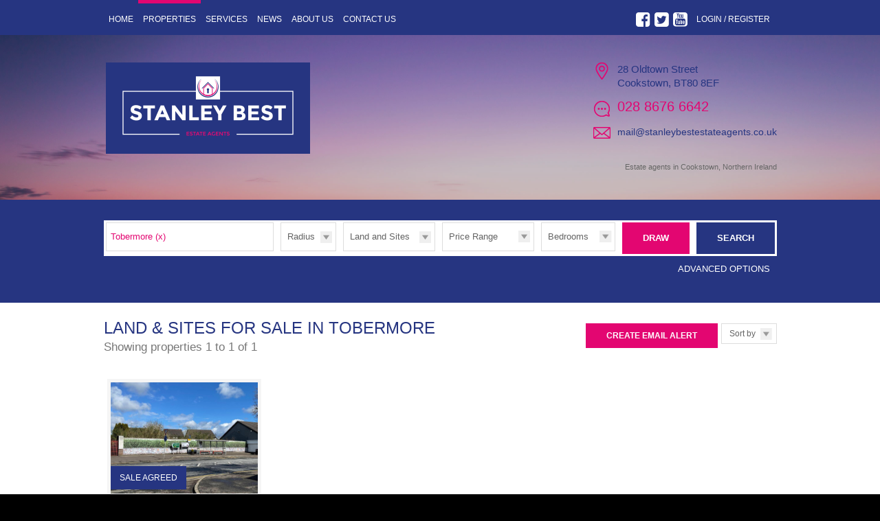

--- FILE ---
content_type: text/html;charset=UTF-8
request_url: https://www.stanleybestestateagents.co.uk/land-and-sites/tobermore
body_size: 13504
content:

<!DOCTYPE html>
<!--[if lt IE 7]><html class="no-js lt-ie10 lt-ie9 lt-ie8 lt-ie7"><![endif]-->
<!--[if IE 7]><html class="no-js lt-ie10 lt-ie9 lt-ie8"><![endif]-->
<!--[if IE 8]><html class="no-js lt-ie10 lt-ie9"><![endif]-->
<!--[if IE 9]><html class="no-js lt-ie10"><![endif]-->
<!--[if gt IE 9]><!--> <html class=no-js> <!--<![endif]-->
<head>
<meta http-equiv=X-UA-Compatible content="IE=edge,chrome=1">
<meta charset=UTF-8 />
<meta name=author content="PropertyPal, propertypal.com"/>
<meta name=robots content=noodp />
<meta name=referrer content=always>
<link rel=canonical href="https://www.stanleybestestateagents.co.uk/land-and-sites/tobermore"/>
<script type="application/ld+json">
    [
  
  {
  	"@context" : "http://schema.org",
  		"@type" : "RealEstateAgent",
  		"name" : "Stanley Best Estate Agents",
  		"url" : "https://www.stanleybestestateagents.co.uk/",
  		"telephone": "+442886766642",
  		
  		"email": "mailto:mail@stanleybestestateagents.co.uk",
      
      
	  
	  
      
      "image": {
            "@type": "ImageObject",
                "url": "https://www.stanleybestestateagents.co.uk/style/logos/logo.png"
      },
      
      
      
      
      "priceRange": "&pound;",
        
          "openingHours": [
          
            "Mo 09:30-17:00"
          
          
          , 
          
        
          
          
            "Tu 09:30-17:00"
          
          
          , 
          
        
          
          
            "We 09:30-17:00"
          
          
          , 
          
        
          
          
            "Th 09:30-17:00"
          
          
          , 
          
        
          
          
            "Fr 09:30-17:00"
          
          
          
          ],
        
  		"address": {
  	    "@type": "PostalAddress",
  			"streetAddress": "28 Oldtown Street",
  			"addressRegion": "Cookstown",
  			
				"addressLocality": "Co. Tyrone",
			
			
			
  				"addressCountry": "UK",
			
  			"postalCode": "BT80 8EF"
  	  },
      "geo": {
        "@type": "GeoCoordinates",
        "latitude": "54.64928173010797",
        "longitude": "-6.745774041667914"
      }
  	,"sameAs" : [
  	"https://www.facebook.com/stanleybestestateagent/",
  	
  
  	
  	"https://twitter.com/stanleybestea",
  	
  
  	
  	"https://www.youtube.com/channel/UCYAtpoy1W9JwdocyXCKG4Iw"
  	]
  
  }
  
  
    ]
    </script>
<meta name="twitter:card" content=summary_large_image />
<meta name="twitter:site" content="@stanleybestea">
<meta name="twitter:creator" content="@stanleybestea">
<meta name="twitter:url" content="https://www.stanleybestestateagents.co.uk/land-and-sites/tobermore">
<meta name="twitter:title" content="Land &amp; Sites For Sale In Tobermore">
<meta name="twitter:description" content="Find 1 Properties Matching Land &amp; Sites For Sale In Tobermore From Leading Estate Agent Stanley Best.">
<meta property="og:type" content=website>
<meta property="og:site_name" content="Stanley Best Estate Agents">
<meta property="og:url" content="https://www.stanleybestestateagents.co.uk/land-and-sites/tobermore">
<meta property="og:locale" content=en_GB>
<meta property="og:title" content="Land &amp; Sites For Sale In Tobermore"/>
<meta property="og:description" content="Find 1 Properties Matching Land &amp; Sites For Sale In Tobermore From Leading Estate Agent Stanley Best."/>
<meta name=viewport content="width=device-width,initial-scale=1.0,maximum-scale=1.0,user-scalable=0">
<meta name=format-detection content="telephone=no">
<meta name=google-site-verification content=ZzkA5cPhvIxyIfK9LH4Ln0m8355IoLN19Nt_506do-4 />
<title>Land &amp; Sites For Sale In Tobermore</title>
<meta name=description content="Find 1 Properties Matching Land &amp; Sites For Sale In Tobermore From Leading Estate Agent Stanley Best."/>
<script type="text/javascript">
	window.html5 = {
	   elements: ['abbr','article','aside','audio','bdi','canvas','data','datalist','details',
	              'dialog','figcaption','figure','footer','header','hgroup','main','mark','meter',
	              'nav','output','progress','section','summary','template','time','video'].join(' ')
	};
	var siteSettings = {
        currency: 'GBP'
    };
	window['searchForms'] = window['searchForms'] || {};
	
	
		
	
	var baseUrl = '/260117041610/';
	
	
	
	
	
	var siteBaseUrl = '/';
	</script>
<script src="/260117041610/shared/js/modernizr-2.6.2.min.js"></script>
<link rel=stylesheet type="text/css" href="/260117041610/shared/style/normalize.css">
<link rel=stylesheet type="text/css" href="/260117041610/shared/style/boilerplate.css">
<script type="text/javascript">window.intlTelInput || document.write('<link rel="stylesheet" type="text/css" href="/shared/style/intlTelInput.css" />');</script>
<link rel=stylesheet type="text/css" href="/260117041610/shared/style/propertypal.css">
<link rel=stylesheet type="text/css" href="/260117041610/shared/module/style/search-form.css"/>
<style type="text/css">
</style>
<link rel=stylesheet href="/260117041610/style/colours.css">
<link rel=stylesheet href="/260117041610/style/general.css">
<link rel=stylesheet href="/260117041610/style/header.css">
<link rel=stylesheet href="/260117041610/style/search-form.css">
<link rel=stylesheet href="/260117041610/style/user.css">
<link rel=stylesheet href="/260117041610/style/footer.css">
<link href="//fonts.googleapis.com/css?family=Open+Sans:300italic,400italic,600italic,700italic,800italic,400,300,600,700,800" rel=stylesheet type="text/css">
<link href='https://fonts.googleapis.com/css?family=Open+Sans:400,300,600,600italic,400italic,300italic' rel=stylesheet type='text/css'>
<link rel=stylesheet href="https://maxcdn.bootstrapcdn.com/font-awesome/4.4.0/css/font-awesome.min.css">
<link rel=stylesheet type="text/css" href="/260117041610/style/search-page.css">
<script type="text/javascript" src="//ajax.googleapis.com/ajax/libs/jquery/3.7.1/jquery.min.js"></script>
<script type="text/javascript">window.jQuery || document.write('<script src="/260117041610/shared/js/3rdparty/jquery-3.7.1.min.js"><\/script>');</script>
<script type="text/javascript" src="//cdnjs.cloudflare.com/ajax/libs/jquery-migrate/1.4.1/jquery-migrate.min.js"></script>
<script type="text/javascript">window.jQuery.migrateMute || document.write('<script src="/260117041610/shared/js/3rdparty/jquery-migrate-1.4.1.min.js"><\/script>');</script>
<script type="text/javascript">window.intlTelInput || document.write('<script src="/260117041610/shared/js/3rdparty/intlTelInput.js"><\/script>');</script>
<script type="text/javascript" src="/260117041610/shared/js/propertypal.js"></script>
<script type="text/javascript">
(function($) {

	// set PP options
	PP.setOptions({

		// set login options
		user: {
			loginPath: '/user/login',
			registerPath: '/user/register'
		}
		
		,
		
		country: 'uk'
	});

})(jQuery);



	PP.Events.GoogleAnalyticsTracker.init( [
	   'UA-4586078-2'
	] );
	
	   PP.Events.UniversalAnalyticsTracker.init( [
	   		'G-TG93KYHEL6'
	   ] );
	


PP.Events.MicrositeCookieConsent.init(
	
);










// On pageload
$(document).ready( function() {
	
	// Set core events data that is required by most events
	PP.Events.setCoreData( {
		
		
			pageType: 'searchresults',
			listingType: 'property',
			totalValue: 50000,
			pagePath: window.location.pathname + window.location.search 
		
	});
	
	// Trigger the pageview event
	PP.Events.trigger( 'pageview' );
});

</script>
<script type="text/javascript" src="/260117041610/shared/module/js/search-form.js"></script>
<script type="text/javascript">
</script>
<script type="text/javascript" src="/260117041610/js/general.js"></script>
<script type="text/javascript" src="/260117041610/js/svg.js"></script>
<script type="text/javascript" src="/260117041610/js/easing.js"></script>
<script type="text/javascript" src="/260117041610/js/imgLiquid-min.js"></script>
<script type="text/javascript" src="/260117041610/js/search-page.js"></script>
</head>
<body class="r ">
<!--[if IE]><p class=chromeframe>You are using an <strong>outdated</strong> browser. Please <a href="https://browsehappy.com/">upgrade your browser</a> to improve your experience.</p><![endif]-->
<div class=single-branch>
<div class="full-width-wrapper navigation-main-wrapper header-navigation" id=header>
<div class=fw-margins>
<div class=fw-padding>
<link rel=stylesheet href="/260117041610/includes/nav-bar/nav-bar.css"/>
<link rel=stylesheet href="/260117041610/includes/nav-bar/nav.css"/>
<script type="text/javascript" src="/260117041610/includes/nav-bar/jquery.responsivenav.js"></script>
<script type="text/javascript">

$(document).ready(function() {

	function navInit() {
		if(!$('#header .navigation').hasClass('responsive-nav')) {
	        $('#header .navigation').responsiveNav({
	            childrenContainer : '.nav-extra',
	            direction : 'down',
	            navHeight : 40
	        });
	    }

	    if(!$('#footer .navigation').hasClass('responsive-nav')) {
	        $('#footer .navigation').responsiveNav({
	            childrenContainer : '.nav-extra',
	            direction : 'up',
	            navHeight : 40
	        });
	    }
	}

	// Delay the start so that respond.js kicks in to fix the page layout (browsers that doesn't support media queries)
	if($('html').hasClass('lt-ie9')) {
		setTimeout(function() {
			navInit();
		}, 1000); // 1 sec
	}
	else {
		navInit();
	}

});
</script>
<div class="navigation-wrapper clearfix">
<div class=nav-extra>
<div class=social-links>
<a target=_blank href="https://www.facebook.com/stanleybestestateagent/" class="social social-facebook fa fa-facebook-square"></a>
<a target=_blank href="https://twitter.com/stanleybestea" class="social social-twitter fa fa-twitter-square"></a>
<a target=_blank href="https://www.youtube.com/channel/UCYAtpoy1W9JwdocyXCKG4Iw" class="social social-youtube fa fa-youtube-square"></a>
</div>
<a href="/user/login?sourcePath=%2Fuser%2Fmy-account.jsp" class=nav-login rel=nofollow>Login / Register</a>
</div>
<nav class="navigation visuallyhidden" role=navigation data-breakpoint=530>
<ul>
<li>
<a href="/" class="nav-link ">Home</a>
</li><li>
<span class="nav-link selected">Properties</span>
<ul>
<li><a href="/property-for-sale" class="nav-link ">Sales</a></li>
<li><a href="/property-for-rent" class="nav-link ">Rentals</a></li>
<li><a href="/commercial-sales" class="nav-link ">Commercial Sales</a></li>
<li><a href="/commercial-lettings" class="nav-link ">Commercial Lettings</a></li>
<li><a href="/land-and-sites" class="nav-link selected">Land &amp; Sites</a></li>
<li><a href="/new-homes" class="nav-link ">New Developments</a></li>
</ul>
</li><li>
<span class="nav-link ">Services</span>
<ul>
<li><a href="/our-marketing" class="nav-link ">Our Marketing</a></li>
<li><a href="/residential-sales-cookstown" class="nav-link ">Residenital Sales</a></li>
<li><a href="/residential-lettings-and-management-cookstown" class="nav-link ">Residential Lettings &amp; Management</a></li>
<li><a href="/free-property-valuation" class="nav-link ">Valuations</a></li>
<li><a href="/energy-performance-certificates" class="nav-link ">EPCs</a></li>
<li><a href="/mortgages-cookstown" class="nav-link ">Mortgages</a></li>
<li><a href="/your-professional-agent-cookstown" class="nav-link ">Your Professional Agent</a></li>
<li><a href="/online-rental-application" class="nav-link ">Online Rental Application</a></li>
</ul>
</li><li>
<a href="/property-news-blog" class="nav-link news-link ">News</a>
</li><li>
<span class="nav-link ">About Us</span>
<ul>
<li><a href="/about-stanley-best" class="nav-link ">About Us</a></li>
<li><a href="/meet-the-team" class="nav-link ">Meet The Team</a></li>
</ul>
</li><li>
<a href="/contact" class="nav-link ">Contact Us</a>
</li>
</ul>
</nav>
</div>
</div>
</div>
</div>
<div class="full-width-wrapper header-wrapper">
<div class=fw-margins>
<div class=fw-padding>
<a href="/" class="header-logo eqh" data-eqh=header-elements><span></span>
<img src="/260117041610/style/logos/logo.png" alt="Stanley Best Estate Agents"/></a>
<div class="header-details eqh" data-eqh=header-elements>
<a href="/contact" class="header-details-contact btn btn-outline-white">Contact Us</a>
<div class="branch-details branch-details-">
<div class=org><span></span> Branch</div>
<div class=addr>
<span class=icon><img src="/260117041610/style/icons/details-addr-pink.png"/></span>
<span class=address>
<span class=address-main>
<span class=street-address>28 Oldtown Street </span>
</span>
<span class=locality>Cookstown, </span>
<span class=postcode>BT80 8EF</span>
</span>
<span class=clearfix></span>
</div>
<a class=tel href="tel:442886766642">
<span class=icon><img src="/260117041610/style/icons/details-tel-pink.png"/></span>
<span class=number>028 8676 6642</span>
<span class=clearfix></span>
</a>
<a class=email href="mailto:mail@stanleybestestateagents.co.uk">
<span class=icon><img src="/260117041610/style/icons/details-email-pink.png"/></span>
<span class="email-address formatted-email">mail@stanleybestestateagents.co.uk</span>
<span class=clearfix></span>
</a>
</div>
</div>
<div class=clearfix></div>
<span class=title-searchE>Estate agents in Cookstown, Northern Ireland</span>
<div class=clearfix></div>
</div>
</div>
<div class=overlay></div>
</div>
<div class=clearfix></div>
<div class="fw-wrapper search-page view-list">
<div class="search-banner search-generic">
<div class=fw-margins>
<div class=fw-padding>
<div class=form-padding>
<form id=searchForm action="/search?sort=natural" data-rcmax="880 660 565 440 330" data-rcclass=search-form class="Microsite-searchForm search-form rc ">
<fieldset class=search-form-basic>
<section class=search-form-ctrl><label for=null_q class=search-form-ctrl-lbl>Search for</label><input id=null_q type=text name=q class=search-form-textbox value="" placeholder="Type town area, postcode or address" data-gramm_editor=false
/>
</section>
<div class=search-form-basic-controls>
<div class=search-form-dynamic-controls>
<section class="search-form-ctrl search-form-radius"><div class=htmldd>
<a class=htmldd-display>Radius</a>
<label for=null_radius class=search-form-ctrl-lbl>Radius</label><select id=null_radius name=radius class=search-form-select>
<option value="">None</option>
<option value="0.25">¼ mile</option>
<option value="0.5">½ mile</option>
<option value="0.75">¾ mile</option>
<option value="1.0">1 mile</option>
<option value="2.0">2 miles</option>
<option value="3.0">3 miles</option>
<option value="4.0">4 miles</option>
<option value="5.0">5 miles</option>
<option value="10.0">10 miles</option>
<option value="15.0">15 miles</option>
<option value="20.0">20 miles</option>
<option value="25.0">25 miles</option>
<option value="30.0">30 miles</option>
</select>
</div>
</section>
<section class="search-form-ctrl search-form-template"><div class=htmldd>
<a class=htmldd-display>Type</a>
<label for=null_searchTemplatesSelect class=search-form-ctrl-lbl>Type</label><select id=null_searchTemplatesSelect name=searchTemplatesSelect class=search-form-select>
<option label=Sales value="{&quot;saleTypes&quot;:[&quot;sale&quot;],&quot;categories&quot;:[&quot;residential&quot;]}">Sales</option>
<option label=Rentals value="{&quot;saleTypes&quot;:[&quot;rent&quot;],&quot;categories&quot;:[&quot;residential&quot;]}">Rentals</option>
<option label="Land and Sites" value="{&quot;saleTypes&quot;:[&quot;sale&quot;],&quot;categories&quot;:[&quot;land&quot;]}" selected=selected>Land and Sites</option>
<option label="New Homes" value="{&quot;saleTypes&quot;:[&quot;sale&quot;],&quot;categories&quot;:[&quot;newhomes&quot;]}">New Homes</option>
<option label="Commercial Sales" value="{&quot;saleTypes&quot;:[&quot;sale&quot;],&quot;categories&quot;:[&quot;commercial&quot;]}">Commercial Sales</option>
<option label="Commercial Lettings" value="{&quot;saleTypes&quot;:[&quot;rent&quot;],&quot;categories&quot;:[&quot;commercial&quot;]}">Commercial Lettings</option>
</select>
</div>
</section>
<section class="search-form-ctrl search-form-saletype"><div class=htmldd>
<a class=htmldd-display>Sale/Rent</a>
<label for=null_st class=search-form-ctrl-lbl>Sale/Rent</label><select id=null_st name=st class=search-form-select>
<option label="For Sale" value=sale selected=selected>For Sale</option>
<option label="To Let" value=rent>To Let</option>
</select>
</div>
</section>
</div>
<div class=search-form-fixed-controls>
<section class=search-form-ctrl>
<div class="htmldd-dual search-form-price">
<span class=htmldd-dual-display>
<a class="htmldd-display htmldd-dual-default">Price Range</a>
<a class="htmldd-display htmldd-dual-from">From <span class=htmldd-dual-val></span></a>
<a class="htmldd-display htmldd-dual-to">Up to <span class=htmldd-dual-val></span></a>
<a class="htmldd-display htmldd-dual-range"><span class=htmldd-dual-val1></span> to <span class=htmldd-dual-val2></span></a>
</span>
<section class="search-form-ctrl search-form-minprice"><div class=htmldd>
<a class=htmldd-display>Min Price</a>
<label for=null_min class=search-form-ctrl-lbl>Min Price</label><select id=null_min name=min class=search-form-select>
<option label="Min Price" value=0 selected=selected>Min Price</option>
<option label="£25k Min" value=25000>£25k</option>
<option label="£50k Min" value=50000>£50k</option>
<option label="£75k Min" value=75000>£75k</option>
<option label="£100k Min" value=100000>£100k</option>
<option label="£125k Min" value=125000>£125k</option>
<option label="£150k Min" value=150000>£150k</option>
<option label="£175k Min" value=175000>£175k</option>
<option label="£200k Min" value=200000>£200k</option>
<option label="£250k Min" value=250000>£250k</option>
<option label="£300k Min" value=300000>£300k</option>
<option label="£350k Min" value=350000>£350k</option>
<option label="£400k Min" value=400000>£400k</option>
<option label="£500k Min" value=500000>£500k</option>
<option label="£600k Min" value=600000>£600k</option>
<option label="£700k Min" value=700000>£700k</option>
<option label="£800k Min" value=800000>£800k</option>
<option label="£900k Min" value=900000>£900k</option>
<option label="£1.0m Min" value=1000000>£1.0m</option>
</select>
</div>
</section>
<section class="search-form-ctrl search-form-maxprice"><div class=htmldd>
<a class=htmldd-display>Max Price</a>
<label for=null_max class=search-form-ctrl-lbl>Max Price</label><select id=null_max name=max class=search-form-select>
<option label="Max Price" value=0 selected=selected>Max Price</option>
<option label="£25k Max" value=25000>£25k</option>
<option label="£50k Max" value=50000>£50k</option>
<option label="£75k Max" value=75000>£75k</option>
<option label="£100k Max" value=100000>£100k</option>
<option label="£125k Max" value=125000>£125k</option>
<option label="£150k Max" value=150000>£150k</option>
<option label="£175k Max" value=175000>£175k</option>
<option label="£200k Max" value=200000>£200k</option>
<option label="£250k Max" value=250000>£250k</option>
<option label="£300k Max" value=300000>£300k</option>
<option label="£350k Max" value=350000>£350k</option>
<option label="£400k Max" value=400000>£400k</option>
<option label="£500k Max" value=500000>£500k</option>
<option label="£600k Max" value=600000>£600k</option>
<option label="£700k Max" value=700000>£700k</option>
<option label="£800k Max" value=800000>£800k</option>
<option label="£900k Max" value=900000>£900k</option>
<option label="£1.0m Max" value=1000000>£1.0m</option>
</select>
</div>
</section>
</div>
</section>
<section class=search-form-ctrl>
<div class="htmldd-dual search-form-beds">
<span class=htmldd-dual-display>
<a class="htmldd-display htmldd-dual-default">Bedrooms</a>
<a class="htmldd-display htmldd-dual-from"><span class=htmldd-dual-val></span> Beds Min</a>
<a class="htmldd-display htmldd-dual-to"><span class=htmldd-dual-val></span> Beds Max</a>
<a class="htmldd-display htmldd-dual-range"><span class=htmldd-dual-val1></span> to <span class=htmldd-dual-val2></span> Beds</a>
</span>
<section class="search-form-ctrl search-form-minbeds" data-categories="residential agricultural auctions farm newhomes overseas residentialland commercialland industrialland nonagriculturalland holidayhomes student"><div class=htmldd>
<a class=htmldd-display>Min Beds</a>
<label for=null_minbeds class=search-form-ctrl-lbl>Min Beds</label><select id=null_minbeds name=minbeds class=search-form-select style="display:none;">
<option label="Min Beds" value=0 selected=selected>Min Beds</option>
<option label="1Bed Min" value=1>1</option>
<option label="2Beds Min" value=2>2</option>
<option label="3Beds Min" value=3>3</option>
<option label="4Beds Min" value=4>4</option>
<option label="5Beds Min" value=5>5</option>
<option label="6Beds Min" value=6>6</option>
</select>
</div>
</section>
<section class="search-form-ctrl search-form-maxbeds" data-categories="residential agricultural auctions farm newhomes overseas residentialland commercialland industrialland nonagriculturalland holidayhomes student"><div class=htmldd>
<a class=htmldd-display>Max Beds</a>
<label for=null_maxbeds class=search-form-ctrl-lbl>Max Beds</label><select id=null_maxbeds name=maxbeds class=search-form-select style="display:none;">
<option label="Max Beds" value=0 selected=selected>Max Beds</option>
<option label="1Bed Max" value=1>1</option>
<option label="2Beds Max" value=2>2</option>
<option label="3Beds Max" value=3>3</option>
<option label="4Beds Max" value=4>4</option>
<option label="5Beds Max" value=5>5</option>
<option label="6Beds Max" value=6>6</option>
</select>
</div>
</section>
</div>
</section>
</div>
<div class=search-form-buttons>
<button id=defaultView class=visuallyhidden type=submit name=view value=list></button>
<span class="btn btn-search btn-draw ">
<span class=btn-icon></span>
<span class=btn-label>Draw</span>
<input type=submit name=view value=draw />
</span>
<span class="btn btn-search btn-submit ">
<span class=btn-icon></span>
<span class=btn-label>Search</span>
<input type=submit name=view value=list />
</span>
</div>
</div>
</fieldset>
<section class=search-form-advanced-status>
<div class=search-form-advanced-summary>
<strong>Advanced Options:</strong>
<span class=hook-search-options-summary></span>
</div>
<a href="" class="do-open-advanced search-form-advanced-toggle ">Advanced Search &gt;</a>
</section>
<section class=search-form-advanced>
<fieldset class=search-form-ctrlset>
<h2>Property Styles</h2>
<section class=search-form-ctrl><input type=checkbox id=search-stygrp-3 name=stygrp value=3 />
<label for=search-stygrp-3>Apartments</label>
</section><section class=search-form-ctrl><input type=checkbox id=search-stygrp-2 name=stygrp value=2 />
<label for=search-stygrp-2>Houses</label>
</section><section class=search-form-ctrl><input type=checkbox id=search-stygrp-10 name=stygrp value=10 />
<label for=search-stygrp-10>Bungalows</label>
</section><section class=search-form-ctrl><input type=checkbox id=search-stygrp-8 name=stygrp value=8 />
<label for=search-stygrp-8>Detached houses</label>
</section><section class=search-form-ctrl><input type=checkbox id=search-stygrp-9 name=stygrp value=9 />
<label for=search-stygrp-9>Semi-detached houses</label>
</section><section class=search-form-ctrl><input type=checkbox id=search-stygrp-6 name=stygrp value=6 />
<label for=search-stygrp-6>Terraced houses</label>
</section><section class=search-form-ctrl><input type=checkbox id=search-stygrp-7 name=stygrp value=7 />
<label for=search-stygrp-7>Room Lets</label>
</section><section class=search-form-ctrl><input type=checkbox id=search-stygrp-11 name=stygrp value=11 />
<label for=search-stygrp-11>Offices</label>
</section><section class=search-form-ctrl><input type=checkbox id=search-stygrp-16 name=stygrp value=16 />
<label for=search-stygrp-16>Retail Properties</label>
</section><section class=search-form-ctrl><input type=checkbox id=search-stygrp-14 name=stygrp value=14 />
<label for=search-stygrp-14>Pubs / Restaurants</label>
</section><section class=search-form-ctrl><input type=checkbox id=search-stygrp-15 name=stygrp value=15 />
<label for=search-stygrp-15>Hotels / Guesthouses / B&amp;Bs</label>
</section><section class=search-form-ctrl><input type=checkbox id=search-stygrp-12 name=stygrp value=12 />
<label for=search-stygrp-12>Industrial Properties</label>
</section><section class=search-form-ctrl><input type=checkbox id=search-stygrp-17 name=stygrp value=17 />
<label for=search-stygrp-17>Parking</label>
</section><section class=search-form-ctrl><input type=checkbox id=search-stygrp-13 name=stygrp value=13 />
<label for=search-stygrp-13>Investment</label>
</section><section class=search-form-ctrl><input type=checkbox id=search-stygrp-20 name=stygrp value=20 />
<label for=search-stygrp-20>Farmhouse Bungalows</label>
</section><section class=search-form-ctrl><input type=checkbox id=search-stygrp-18 name=stygrp value=18 />
<label for=search-stygrp-18>Detached Farmhouses</label>
</section><section class=search-form-ctrl><input type=checkbox id=search-stygrp-19 name=stygrp value=19 />
<label for=search-stygrp-19>Semi-detached Farmhouses</label>
</section><section class=search-form-ctrl><input type=checkbox id=search-stygrp-21 name=stygrp value=21 />
<label for=search-stygrp-21>Residential Land</label>
</section><section class=search-form-ctrl><input type=checkbox id=search-stygrp-22 name=stygrp value=22 />
<label for=search-stygrp-22>Agricultural Land</label>
</section><section class=search-form-ctrl><input type=checkbox id=search-stygrp-23 name=stygrp value=23 />
<label for=search-stygrp-23>Commercial Land</label>
</section><section class=search-form-ctrl><input type=checkbox id=search-stygrp-24 name=stygrp value=24 />
<label for=search-stygrp-24>Industrial Land</label>
</section><section class=search-form-ctrl><input type=checkbox id=search-stygrp-25 name=stygrp value=25 />
<label for=search-stygrp-25>Others</label>
</section><section class=search-form-ctrl><input type=checkbox id=search-stygrp-28 name=stygrp value=28 />
<label for=search-stygrp-28>Serviced / Coworking Offices</label>
</section><section class=search-form-ctrl><input type=checkbox id=search-stygrp-43 name=stygrp value=43 />
<label for=search-stygrp-43>Houses and Land</label>
</section><section class=search-form-ctrl><input type=checkbox id=search-stygrp-44 name=stygrp value=44 />
<label for=search-stygrp-44>Independent Living</label>
</section></fieldset>
<fieldset class=search-form-ctrlset>
<h2>Land Types</h2>
<section class=search-form-ctrl data-categories=land><input type=checkbox id=search-lt-1 name=lt value=1 />
<label for=search-lt-1>Building Site</label>
</section><section class=search-form-ctrl data-categories=land><input type=checkbox id=search-lt-2 name=lt value=2 />
<label for=search-lt-2>Commercial Land</label>
</section><section class=search-form-ctrl data-categories=land><input type=checkbox id=search-lt-3 name=lt value=3 />
<label for=search-lt-3>Industrial Land</label>
</section><section class=search-form-ctrl data-categories=land><input type=checkbox id=search-lt-4 name=lt value=4 />
<label for=search-lt-4>Agricultural Land</label>
</section></fieldset>
<fieldset class=search-form-ctrlset>
<h2>Furnished Types</h2>
<section class=search-form-ctrl data-sale-types=rent data-categories=residential><input type=checkbox id=search-ft-unfurnished name=ft value=unfurnished />
<label for=search-ft-unfurnished>Unfurnished</label>
</section><section class=search-form-ctrl data-sale-types=rent data-categories=residential><input type=checkbox id=search-ft-fullyFurnished name=ft value=fullyFurnished />
<label for=search-ft-fullyFurnished>Furnished</label>
</section><section class=search-form-ctrl data-sale-types=rent data-categories=residential><input type=checkbox id=search-ft-partlyFurnished name=ft value=partlyFurnished />
<label for=search-ft-partlyFurnished>Partially furnished</label>
</section><section class=search-form-ctrl data-sale-types=rent data-categories=residential><input type=checkbox id=search-ft-optional name=ft value=optional />
<label for=search-ft-optional>Optional</label>
</section></fieldset>
<fieldset class=search-form-ctrlset>
<h2>Property Attributes</h2>
<section class=search-form-ctrl><input type=checkbox id=search-att-58 name=att value=58 />
<label for=search-att-58>property.attribute.hasSmoking</label>
</section><section class=search-form-ctrl><input type=checkbox id=search-att-57 name=att value=57 />
<label for=search-att-57>property.attribute.hasPets</label>
</section><section class=search-form-ctrl><input type=checkbox id=search-att-56 name=att value=56 />
<label for=search-att-56>property.attribute.requiresReference</label>
</section><section class=search-form-ctrl><input type=checkbox id=search-att-55 name=att value=55 />
<label for=search-att-55>Allows pets</label>
</section><section class=search-form-ctrl><input type=checkbox id=search-att-54 name=att value=54 />
<label for=search-att-54>Allows smoking</label>
</section><section class=search-form-ctrl><input type=checkbox id=search-att-53 name=att value=53 />
<label for=search-att-53>property.attribute.broadband</label>
</section><section class=search-form-ctrl><input type=checkbox id=search-att-52 name=att value=52 />
<label for=search-att-52>Off street parking</label>
</section><section class=search-form-ctrl><input type=checkbox id=search-att-51 name=att value=51 />
<label for=search-att-51>Garage</label>
</section><section class=search-form-ctrl><input type=checkbox id=search-att-59 name=att value=59 />
<label for=search-att-59>Long Term Let</label>
</section><section class=search-form-ctrl><input type=checkbox id=search-att-60 name=att value=60 />
<label for=search-att-60>Holiday Let</label>
</section><section class=search-form-ctrl><input type=checkbox id=search-att-61 name=att value=61 />
<label for=search-att-61>Summer Only Let</label>
</section><section class=search-form-ctrl><input type=checkbox id=search-att-38 name=att value=38 />
<label for=search-att-38>Divisible into lots</label>
</section><section class=search-form-ctrl><input type=checkbox id=search-att-37 name=att value=37 />
<label for=search-att-37>Divisible into lots</label>
</section><section class=search-form-ctrl><input type=checkbox id=search-att-45 name=att value=45 />
<label for=search-att-45>property.attribute.shareCurrentStatusWorking</label>
</section><section class=search-form-ctrl><input type=checkbox id=search-att-8 name=att value=8 />
<label for=search-att-8>New build</label>
</section><section class=search-form-ctrl><input type=checkbox id=search-att-34 name=att value=34 />
<label for=search-att-34>Divisible into lots</label>
</section><section class=search-form-ctrl><input type=checkbox id=search-att-18 name=att value=18 />
<label for=search-att-18>Professional</label>
</section><section class=search-form-ctrl><input type=checkbox id=search-att-33 name=att value=33 />
<label for=search-att-33>Allows smoking</label>
</section><section class=search-form-ctrl><input type=checkbox id=search-att-29 name=att value=29 />
<label for=search-att-29>Off street parking</label>
</section><section class=search-form-ctrl><input type=checkbox id=search-att-22 name=att value=22 />
<label for=search-att-22>All male</label>
</section><section class=search-form-ctrl><input type=checkbox id=search-att-28 name=att value=28 />
<label for=search-att-28>Off street parking</label>
</section><section class=search-form-ctrl><input type=checkbox id=search-att-49 name=att value=49 />
<label for=search-att-49>property.attribute.shareDesiredStatusWorking</label>
</section><section class=search-form-ctrl><input type=checkbox id=search-att-50 name=att value=50 />
<label for=search-att-50>property.attribute.shareDesiredStatusNotWorking</label>
</section><section class=search-form-ctrl><input type=checkbox id=search-att-23 name=att value=23 />
<label for=search-att-23>All female</label>
</section><section class=search-form-ctrl><input type=checkbox id=search-att-30 name=att value=30 />
<label for=search-att-30>Disabled access</label>
</section><section class=search-form-ctrl><input type=checkbox id=search-att-31 name=att value=31 />
<label for=search-att-31>Disabled access</label>
</section><section class=search-form-ctrl><input type=checkbox id=search-att-46 name=att value=46 />
<label for=search-att-46>property.attribute.shareCurrentStatusNotWorking</label>
</section><section class=search-form-ctrl><input type=checkbox id=search-att-19 name=att value=19 />
<label for=search-att-19>Corporate</label>
</section><section class=search-form-ctrl><input type=checkbox id=search-att-10 name=att value=10 />
<label for=search-att-10>Allows pets</label>
</section><section class=search-form-ctrl><input type=checkbox id=search-att-4 name=att value=4 />
<label for=search-att-4>Garden</label>
</section><section class=search-form-ctrl><input type=checkbox id=search-att-35 name=att value=35 />
<label for=search-att-35>Disabled access</label>
</section><section class=search-form-ctrl><input type=checkbox id=search-att-39 name=att value=39 />
<label for=search-att-39>Farm buildings</label>
</section><section class=search-form-ctrl><input type=checkbox id=search-att-40 name=att value=40 />
<label for=search-att-40>Farm buildings</label>
</section><section class=search-form-ctrl><input type=checkbox id=search-att-24 name=att value=24 />
<label for=search-att-24>Mixed gender</label>
</section><section class=search-form-ctrl><input type=checkbox id=search-att-47 name=att value=47 />
<label for=search-att-47>property.attribute.shareDesiredStatusStudent</label>
</section><section class=search-form-ctrl><input type=checkbox id=search-att-20 name=att value=20 />
<label for=search-att-20>Student</label>
</section><section class=search-form-ctrl><input type=checkbox id=search-att-36 name=att value=36 />
<label for=search-att-36>Needs modernisation</label>
</section><section class=search-form-ctrl><input type=checkbox id=search-att-2 name=att value=2 />
<label for=search-att-2>Garage</label>
</section><section class=search-form-ctrl><input type=checkbox id=search-att-43 name=att value=43 />
<label for=search-att-43>property.attribute.shareCurrentStatusStudent</label>
</section><section class=search-form-ctrl><input type=checkbox id=search-att-42 name=att value=42 />
<label for=search-att-42>Serviced</label>
</section><section class=search-form-ctrl><input type=checkbox id=search-att-1 name=att value=1 />
<label for=search-att-1>Off street parking</label>
</section><section class=search-form-ctrl><input type=checkbox id=search-att-44 name=att value=44 />
<label for=search-att-44>property.attribute.shareCurrentStatusPostGrad</label>
</section><section class=search-form-ctrl><input type=checkbox id=search-att-48 name=att value=48 />
<label for=search-att-48>property.attribute.shareDesiredStatusPostGrad</label>
</section><section class=search-form-ctrl><input type=checkbox id=search-att-25 name=att value=25 />
<label for=search-att-25>Family</label>
</section><section class=search-form-ctrl><input type=checkbox id=search-att-21 name=att value=21 />
<label for=search-att-21>DHSS</label>
</section><section class=search-form-ctrl><input type=checkbox id=search-att-14 name=att value=14 />
<label for=search-att-14>Garden</label>
</section><section class=search-form-ctrl><input type=checkbox id=search-att-13 name=att value=13 />
<label for=search-att-13>Garage</label>
</section><section class=search-form-ctrl><input type=checkbox id=search-att-7 name=att value=7 />
<label for=search-att-7>Rural or semi-rural</label>
</section><section class=search-form-ctrl><input type=checkbox id=search-att-12 name=att value=12 />
<label for=search-att-12>Off street parking</label>
</section><section class=search-form-ctrl><input type=checkbox id=search-att-6 name=att value=6 />
<label for=search-att-6>Disabled access</label>
</section><section class=search-form-ctrl><input type=checkbox id=search-att-16 name=att value=16 />
<label for=search-att-16>Rural or semi-rural</label>
</section><section class=search-form-ctrl><input type=checkbox id=search-att-26 name=att value=26 />
<label for=search-att-26>Over an acre of land</label>
</section><section class=search-form-ctrl><input type=checkbox id=search-att-15 name=att value=15 />
<label for=search-att-15>Disabled access</label>
</section><section class=search-form-ctrl><input type=checkbox id=search-att-32 name=att value=32 />
<label for=search-att-32>Investment potential</label>
</section><section class=search-form-ctrl><input type=checkbox id=search-att-17 name=att value=17 />
<label for=search-att-17>New build</label>
</section><section class=search-form-ctrl><input type=checkbox id=search-att-11 name=att value=11 />
<label for=search-att-11>Studio</label>
</section><section class=search-form-ctrl><input type=checkbox id=search-att-41 name=att value=41 />
<label for=search-att-41>Chain free</label>
</section><section class=search-form-ctrl><input type=checkbox id=search-att-27 name=att value=27 />
<label for=search-att-27>Over an acre of land</label>
</section><section class=search-form-ctrl><input type=checkbox id=search-att-63 name=att value=63 />
<label for=search-att-63>Sold off Market</label>
</section><section class=search-form-ctrl><input type=checkbox id=search-att-64 name=att value=64 />
<label for=search-att-64>Sold off Market</label>
</section><section class=search-form-ctrl><input type=checkbox id=search-att-65 name=att value=65 />
<label for=search-att-65>Sold off Market</label>
</section><section class=search-form-ctrl><input type=checkbox id=search-att-66 name=att value=66 />
<label for=search-att-66>Sold off Market</label>
</section><section class=search-form-ctrl><input type=checkbox id=search-att-5 name=att value=5 />
<label for=search-att-5>Needs modernisation</label>
</section><section class=search-form-ctrl><input type=checkbox id=search-att-62 name=att value=62 />
<label for=search-att-62>property.attribute.coOwnership</label>
</section></fieldset>
<fieldset class=search-form-ctrlset>
<section class=search-form-ctrl><input type=checkbox name=excludePoa id=null_excludePoa value=true />
<label for=null_excludePoa class=search-form-ctrl-lbl>Exclude POA Properties</label></section>
<section class=search-form-ctrl><input type=checkbox name=agreed id=null_agreed value=true checked=checked data-default=checked />
<label for=null_agreed class=search-form-ctrl-lbl>Include Agreed Properties</label></section>
<section class=search-form-ctrl><input type=checkbox name=gone id=null_gone value=true />
<label for=null_gone class=search-form-ctrl-lbl>Include Gone Properties</label></section>
</fieldset>
<section class=search-form-advanced-close>
<a href="" class="do-open-advanced ">Close Advanced</a>
</section>
</section>
<input type=hidden name=pt value=land />
<input type=hidden name=sort value=natural />
</form>
<script type="text/javascript">
(function() {
	if( PP.suggestionsSearchForm ) {
		window['searchForms']['searchForm'] = PP.suggestionsSearchForm({selector: '#searchForm', controlName: 'searchForm', contextPath:'/' ,jsonPath:'/json' ,terms:[{id:"7975",geo:true,name:"Tobermore",uniqueName:"Tobermore"}]});
	} 
})();
</script>
</div>
<div class=advanced-trigger>
<a class=trigger>Advanced Options</a>
</div>
</div>
</div>
</div>
<section class=search-header>
<div class=fw-margins>
<div class=fw-padding>
<h1>Land &amp; Sites For Sale in Tobermore <span>Showing properties 1 to 1 of 1</span></h1>
<div class="sort-wrapper is-savable">
<section class=search-form-ctrl><label class=search-form-ctrl-lbl>Sort by</label><div class=styledd>
<span class=styledd-display>Sort by</span>
<select name=sort class=search-form-select onchange="window.location = $(this).val();">
<option value="/land-and-sites/tobermore" selected=selected>Sort by</option>
<option value="/land-and-sites/tobermore/sort-hot">Most Popular</option>
<option value="/land-and-sites/tobermore/sort-dateHigh">Recently Added</option>
<option value="/land-and-sites/tobermore/sort-updatedHigh">Recently Updated</option>
<option value="/land-and-sites/tobermore/sort-distance">Distance</option>
<option value="/land-and-sites/tobermore/sort-priceLow">Price (Low to High)</option>
<option value="/land-and-sites/tobermore/sort-priceHigh">Price (High to Low)</option>
<option value="/land-and-sites/tobermore/sort-bedroomsLow">Beds (Low to High)</option>
<option value="/land-and-sites/tobermore/sort-bedroomsHigh">Beds (High to Low)</option>
</select>
</div>
</section>
<a href="/user/saveSearch.do?st=sale&amp;term=7975&amp;sta=forSale&amp;sta=saleAgreed&amp;pt=land&amp;sourcePath=%2Fland-and-sites%2Ftobermore" class="save-search btn"> Create Email Alert</a>
<div class=clearfix></div>
</div>
<div class=clearfix></div>
</div>
</div>
</section>
<div class="search-results search-results-list">
<div class=fw-margins>
<div class=fw-padding>
<ul class=property-list>
<li class="property property-status-saleAgreed">
<div class=property-wrapper>
<div class="property-image eqh imgLiquid fill-space" data-eqh=list-item>
<div class=status-overlay>
<span>Sale agreed</span>
</div>
<img alt="Photo 1 of Main Street, Tobermore" src="https://media.propertypal.com/large/p/247742/34605959.jpg" data-owidth=2000 data-oheight=1501 />
</div>
<div class="eqh property-details" data-eqh=list-item>
<a href="/main-street-tobermore/248942" class="addr addr-spaced">
<span class=addr-lines>
<span class=addr-line1>
Main Street,
</span>
</span>
<span class=addr-location>
<span class=addr-town>Tobermore</span>
<span class=addr-postcode>
<span class=addr-outcode>BT45</span>
<span class=addr-incode>5PN</span>
</span>
</span>
</a>
</div>
<div class="eqh property-price" data-eqh=list-price>
<span class=price>
<span class=price-status>
Sale agreed
</span>
<span class="price-value ">&pound;50,000</span>
<span class=price-period></span>
</span>
<div class=clearfix></div>
</div>
<a href="/main-street-tobermore/248942" class=property-link></a>
</div>
</li>
</ul>
<div class=clearfix></div>
</div>
</div>
</div>
<section class=search-page-pagination>
<div class=fw-margins>
<div class=fw-padding>
<div class=pagination-wrapper>
<div class=pages>
<ul class=paging-numbers>
<li class="paging-numbers-page paging-numbers-current paging-numbers-first"><span>1</span></li></ul>
</div>
<div class=prevNext>
</div>
<div class=clearfix></div>
</div>
</div>
</div>
</section>
</div>
<div class="full-width-wrapper navigation-main-wrapper footer-navigation" id=footer>
<div class=fw-margins>
<div class=fw-padding>
<link rel=stylesheet href="/260117041610/includes/nav-bar/nav-bar.css"/>
<link rel=stylesheet href="/260117041610/includes/nav-bar/nav.css"/>
<script type="text/javascript" src="/260117041610/includes/nav-bar/jquery.responsivenav.js"></script>
<script type="text/javascript">

$(document).ready(function() {

	function navInit() {
		if(!$('#header .navigation').hasClass('responsive-nav')) {
	        $('#header .navigation').responsiveNav({
	            childrenContainer : '.nav-extra',
	            direction : 'down',
	            navHeight : 40
	        });
	    }

	    if(!$('#footer .navigation').hasClass('responsive-nav')) {
	        $('#footer .navigation').responsiveNav({
	            childrenContainer : '.nav-extra',
	            direction : 'up',
	            navHeight : 40
	        });
	    }
	}

	// Delay the start so that respond.js kicks in to fix the page layout (browsers that doesn't support media queries)
	if($('html').hasClass('lt-ie9')) {
		setTimeout(function() {
			navInit();
		}, 1000); // 1 sec
	}
	else {
		navInit();
	}

});
</script>
<div class="navigation-wrapper clearfix">
<div class=nav-extra>
<div class=social-links>
<a target=_blank href="https://www.facebook.com/stanleybestestateagent/" class="social social-facebook fa fa-facebook-square"></a>
<a target=_blank href="https://twitter.com/stanleybestea" class="social social-twitter fa fa-twitter-square"></a>
<a target=_blank href="https://www.youtube.com/channel/UCYAtpoy1W9JwdocyXCKG4Iw" class="social social-youtube fa fa-youtube-square"></a>
</div>
<a href="/user/login?sourcePath=%2Fuser%2Fmy-account.jsp" class=nav-login rel=nofollow>Login / Register</a>
</div>
<nav class="navigation visuallyhidden" role=navigation data-breakpoint=530>
<ul>
<li>
<a href="/" class="nav-link ">Home</a>
</li><li>
<span class="nav-link selected">Properties</span>
<ul>
<li><a href="/property-for-sale" class="nav-link ">Sales</a></li>
<li><a href="/property-for-rent" class="nav-link ">Rentals</a></li>
<li><a href="/commercial-sales" class="nav-link ">Commercial Sales</a></li>
<li><a href="/commercial-lettings" class="nav-link ">Commercial Lettings</a></li>
<li><a href="/land-and-sites" class="nav-link selected">Land &amp; Sites</a></li>
<li><a href="/new-homes" class="nav-link ">New Developments</a></li>
</ul>
</li><li>
<span class="nav-link ">Services</span>
<ul>
<li><a href="/our-marketing" class="nav-link ">Our Marketing</a></li>
<li><a href="/residential-sales-cookstown" class="nav-link ">Residenital Sales</a></li>
<li><a href="/residential-lettings-and-management-cookstown" class="nav-link ">Residential Lettings &amp; Management</a></li>
<li><a href="/free-property-valuation" class="nav-link ">Valuations</a></li>
<li><a href="/energy-performance-certificates" class="nav-link ">EPCs</a></li>
<li><a href="/mortgages-cookstown" class="nav-link ">Mortgages</a></li>
<li><a href="/your-professional-agent-cookstown" class="nav-link ">Your Professional Agent</a></li>
<li><a href="/online-rental-application" class="nav-link ">Online Rental Application</a></li>
</ul>
</li><li>
<a href="/property-news-blog" class="nav-link news-link ">News</a>
</li><li>
<span class="nav-link ">About Us</span>
<ul>
<li><a href="/about-stanley-best" class="nav-link ">About Us</a></li>
<li><a href="/meet-the-team" class="nav-link ">Meet The Team</a></li>
</ul>
</li><li>
<a href="/contact" class="nav-link ">Contact Us</a>
</li>
</ul>
</nav>
</div>
</div>
</div>
</div>
<div class="full-width-wrapper footer-wrapper">
<div class=fw-margins>
<div class=fw-padding>
<div class=branches>
<div class="footer-details eqh" data-eqh=footer-elements>
<div class="branch-details branch-details-">
<div class=org><span></span> Branch</div>
<div class=addr>
<span class=icon><img src="/260117041610/style/icons/details-addr-pink.png"/></span>
<span class=address>
<span class=address-main>
<span class=street-address>28 Oldtown Street </span>
</span>
<span class=locality>Cookstown, </span>
<span class=postcode>BT80 8EF</span>
</span>
<span class=clearfix></span>
</div>
<a class=tel href="tel:442886766642">
<span class=icon><img src="/260117041610/style/icons/details-tel-pink.png"/></span>
<span class=number>028 8676 6642</span>
<span class=clearfix></span>
</a>
<a class=email href="mailto:mail@stanleybestestateagents.co.uk">
<span class=icon><img src="/260117041610/style/icons/details-email-pink.png"/></span>
<span class="email-address formatted-email">mail@stanleybestestateagents.co.uk</span>
<span class=clearfix></span>
</a>
</div>
</div>
<div class=clearfix></div>
</div>
<div class=opening-hours>
<h2>Opening Hours</h2>
<div class="row ">
<span class=day>
Monday
</span>
<span class=time>
09:30 - 17:00
</span>
</div>
<div class="row ">
<span class=day>
Tuesday
</span>
<span class=time>
09:30 - 17:00
</span>
</div>
<div class="row ">
<span class=day>
Wednesday
</span>
<span class=time>
09:30 - 17:00
</span>
</div>
<div class="row ">
<span class=day>
Thursday
</span>
<span class=time>
09:30 - 17:00
</span>
</div>
<div class="row ">
<span class=day>
Friday
</span>
<span class=time>
09:30 - 17:00
</span>
</div>
<div class="row class=row-closed">
<span class=day>
Sunday
</span>
<span class=time>
Closed
</span>
</div>
</div>
<div class=clearfix></div>
<div class=affiliates>
<a target=_blank href="http://www.naea.co.uk"><img src="/260117041610/style/icons/naea-logo.png" alt="NAEA Logo"/></a>
<a target=_blank href="http://www.arla.co.uk"><img src="/260117041610/style/icons/arla-logo.png" alt="ARLA Logo"/></a>
<a target=_blank href="https://www.guildproperty.co.uk/"><img src="/260117041610/style/icons/tgpp-logo.png" alt="The Guild Property Professionals Logo"/></a>
<a target=_blank href="https://www.tpos.co.uk/"><img src="/260117041610/style/icons/affiliate-tposBlue.png" alt="TPOS Logo"/></a>
<a target=_blank href="https://www.tradingstandards.uk/"><img src="/260117041610/style/icons/affiliate-ts.png" alt="TS Logo"/></a>
</div>
</div>
</div>
</div>
<div class="full-width-wrapper footer-base">
<div class=fw-margins>
<div class=fw-padding>
<div class=copyright>&copy; Copyright 2026 Stanley Best Estate Agents | <a href="/privacy-policy">Privacy Policy</a></div>
<div class=pp-com>Designed &amp; Powered By <a target=_blank href="http://www.propertypal.com/">PropertyPal.com</a></div>
<div class=clearfix></div>
</div>
</div>
</div>
</div>
<div class="PrivacyPolicy PrivacyPolicy--hidden" id=PrivacyPolicy>
<div class=PrivacyPolicy-spacing>
<a class=PrivacyTrigger>X</a>
<div class=PrivacyPolicy-content>
<h3>Introduction</h3>
<p>This privacy policy explains what personal information Stanley Best Estate Agents (or &ldquo;we&rdquo;) will collect from you and how we will use that personal information. We are committed to being transparent with you regarding our use of your personal information and we encourage you to contact us at <a href="mailto:mail@stanleybestestateagents.co.uk">mail@stanleybestestateagents.co.uk</a> if you have any questions.</p>
<h3>Contents of this privacy notice</h3>
<ol>
<li><a href="#01">Who controls your personal data?</a></li>
<li><a href="#02">What personal data will we obtain from you, and how and when will we request it?</a></li>
<li><a href="#03">Why do we obtain your personal data?</a></li>
<li><a href="#04">Who will we share your personal data with?</a></li>
<li><a href="#05">How do we ensure the security of your personal data?</a></li>
<li><a href="#06">Access to, and amending, your personal data</a></li>
<li><a href="#07">Amendments to this policy</a></li>
<li><a href="#08">Comments and questions</a></li>
</ol>
<div class="PrivacySection PrivacySection--01">
<a name=01></a>
<h3 class=NumberTitle>
<span class=NumberTitle-number>01</span>
<span class=NumberTitle-text>Who controls your data?</span>
</h3>
<p>Stanley Best Estate Agents is the âcontrollerâ. This means that Stanley Best Estate Agents will obtain and process your personal data in line with GDPR/Data Protection legislation in force in the jurisdictions in which they operate.</p>
</div>
<div class="PrivacySection PrivacySection--02">
<a name=02></a>
<h3 class=NumberTitle>
<span class=NumberTitle-number>02</span>
<span class=NumberTitle-text>What personal data will we obtain from you, and how and when will we obtain it?</span>
</h3>
<p>We may obtain information from you when you register on our website, contact us by phone or text, or when you visit our offices or developments.</p>
<p>The data we obtain will include some or all of the following:</p>
<ul>
<li><span>your full name;</span></li>
<li><span>your date of birth (if there is an age qualification related toa transaction);</span></li>
<li><span>your address, postcode and country of residence; and</span></li>
<li><span>your contact details (email address and telephone number(s)).</span></li>
</ul>
<p>You will be asked to provide the above information if you wish to enquire about or purchase sell rent a property from us or require valuation or financial advice.</p>
<p>If you contact us, we may keep a record of that correspondence or may record calls from you and to you.</p>
<p>If applicable, in order to meet our legal requirements if purchasing, or potentially purchasing, a property from us, we may also collect and process the following additional personal data about you:</p>
<p>An internationally recognized photo ID (passport, driving license), a utility bill, proof of identity, residence and/or age, and/or a bank or credit card statement relating to your payment details that are registered with us;</p>
<p>We may also ask for details of your mortgage arrangements or other financial arrangements to purchase your property.</p>
<p>We reserve the right to conduct credit checks with third party credit and financial institutions in order to confirm any information that you have provided to us.</p>
</div>
<div class="PrivacySection PrivacySection--03">
<a name=03></a>
<h3 class=NumberTitle>
<span class=NumberTitle-number>03</span>
<span class=NumberTitle-text>Why do we obtain your personal information?</span>
</h3>
<p>We will obtain and process your personal data in order to:</p>
<ul>
<li><span>provide you with information regarding our Vendor&apos;s properties or services that you request from us or which we feel may interest you, where you have consented to be contacted for such purposes:</span></li>
<li><span>progress any property reservation and conveyance that may result from enquiries or contact;</span></li>
<li><span>provide customer support services including property maintenance and remedial works post legal completion;</span></li>
<li><span>comply with our regulatory and legal obligations.</span></li>
<li><span>reporting of crime or suspected crime, including money laundering or fraud.</span></li>
</ul>
</div>
<div class="PrivacySection PrivacySection--04">
<a name=04></a>
<h3 class=NumberTitle>
<span class=NumberTitle-number>04</span>
<span class=NumberTitle-text>What will we do with your personal data?</span>
</h3>
<p>Disclosure to third parties</p>
<ol>
<li><span>We will not disclose any personal information that you provide to us to third parties unless: (i) we have your consent; (ii) it is required or permitted by law, (iii) your agreement with us permits such disclosure; or (iv) it is in our legitimate interests to do so. This is explained more fully in clause 4.2 below.</span></li>
<li><span>
In accordance with this Privacy Policy and data protection law, you understand and agree that we may disclose your personal information for the following purposes to the following third parties:
<ol>
<li><span>third parties, for the purposes of verifying information that you provide to us.</span></li>
<li><span>to any member of our group of companies, which means our subsidiaries, our ultimate holding company and its subsidiaries;</span></li>
<li><span>to any prospective seller or buyer of a company within the Dandara Group, or our business or assets (or part of them) in respect of the sale;</span></li>
<li><span>to a third party, if we are under a duty to disclose or share your personal data with them in order to comply with any legal obligation, or to protect the rights, property, reputation, security or safety of our company, our customers or others; this includes (but is not limited to) exchanging information with or providing information to third parties for the purposes of fraud protection and credit risk reduction;</span></li>
<li><span>to any law enforcement or revenue authorities (when requested by them to do so) and only to the extent necessary to adequately deal with the requests made;</span></li>
<li><span>to your bank or card scheme operator in order to verify the Card information or bank information that you provide to us and/or to recover payments made to you in error;</span></li>
<li><span>to any payment collection agency that we may decide to use in order to recover monies you owe to us; or</span></li>
<li><span>to any body or regulator to whom we have a duty to disclose such information.</span></li>
<li><span>To persons or organizations who work on our behalf to provide a product or service to you, but such persons or organizations may only use the information to provide the product or service and not for any other purpose.</span></li>
</ol>
</span></li>
<li><span>We may also use your email address or your postal address to send you updates or news regarding our Company or the services we provide, but you can choose to stop receiving emails or post of this nature at any time by contacting our sales and marketing teams or the Data Protection Officer using the details in clause 6.2 below. </span></li>
<li><span>
We do not sell or trade any of your personal information to third parties.
<p><i>Transferring your personal data to other countries</i></p>
</span></li>
<li><span>In order to provide our services effectively, we may need to transfer data, including personal information, to other companies outside the Isle of Man, Channel Islands, UK or outside the European Economic Area (EEA).</span></li>
<li><span>If we determine that it is necessary to transfer personal data in accordance with clause 4.5, we will only make such a transfer if we are satisfied that the recipient companies offer an adequate level of protection for personal data.</span></li>
<li><span>
You agree that we may transfer personal information we hold about you to any country (including countries outside the European Economic Area) in accordance with this Privacy Policy.
<p><i>Data retention</i></p>
</span></li>
<li><span>Data collected which does not progress to the sale of a property or lease will be retained for up to three years after the last contact we have with you.</span></li>
<li><span>Data related to the sale of a property or lease will be retained for up to 13 years following legal completion of the matter, unless we are required to retain it for a different period pursuant to our legal obligations.</span></li>
</ol>
</div>
<div class="PrivacySection PrivacySection--05">
<a name=05></a>
<h3 class=NumberTitle>
<span class=NumberTitle-number>05</span>
<span class=NumberTitle-text>How do we ensure the security of your personal data?</span>
</h3>
<ol>
<li><span>We will take all steps reasonably necessary to ensure that your data is treated securely and in accordance with this Privacy Policy.</span></li>
<li><span>Stanley Best Estate Agents will strive to invest in adequate security technologies and maintain strict information security policies designed to prevent unauthorised access to personal data by anyone, including our staff. The need to ensure that data is kept securely means that precautions must be taken against physical loss or damage, and that both access and disclosure must be restricted. All staff are responsible for ensuring that any personal data which they hold is kept securely, and that personal information is not disclosed either orally or in writing or otherwise to any unauthorised third party. Staff having permitted access to personal data are specifically required to comply with our Security Policies.</span></li>
</ol>
</div>
<div class="PrivacySection PrivacySection--06">
<a name=06></a>
<h3 class=NumberTitle>
<span class=NumberTitle-number>06</span>
<span class=NumberTitle-text>Access to and amending and deleting your personal data</span>
</h3>
<ol>
<li><span>At any time, you can make a request to us to have access to the personal information that we hold about you. We may need you to provide identification in order to process your information request.</span></li>
<li><span>It is your responsibility to tell us when information that you have provided to us is out of date or needs to be amended, but we confirm that we will update or delete your personal data accordingly.</span></li>
<li><span>You have the right to ask for the deletion of your personal data from our records (the &lsquo;right to be forgotten&rsquo;) unless it is necessary for us to perform our legal obligations or contractual obligations to you or another third party. </span></li>
<li><span>If you wish to be deleted from or ensure that details held are correct with a third party owned platform, such as a property portal you will need to contact them directly.</span></li>
<li><span>For requests relating to access, amendments and deletion of data please contact our Data Protection Officer at <a href="mailto:david@stanleybestestateagents.co.uk">david@stanleybestestateagents.co.uk</a></span></li>
</ol>
</div>
<div class="PrivacySection PrivacySection--07">
<a name=07></a>
<h3 class=NumberTitle>
<span class=NumberTitle-number>07</span>
<span class=NumberTitle-text>Changes to this privacy policy</span>
</h3>
<p>If we change any of the terms of this Privacy Policy in the future, the amended policy will be available on our websites</p>
</div>
<div class="PrivacySection PrivacySection--08">
<h3 class=NumberTitle name=08>
<span class=NumberTitle-number>08</span>
<span class=NumberTitle-text>Comments and questions</span>
</h3>
<p>If you have any comments or questions, regarding this Privacy Policy, please contact the Data Protection Officer using the details in clause 6.5 above.</p>
</div>
</div>
</div>
</div>
<article id=cookie-alert class="cookiebox MediaboxFS-hidden">
<strong>Cookie Policy</strong>
<p>This site uses cookies to store information on your computer <br> <a href="/cookie-policy">Read more</a></p>
<span class="cookiebox-btn cookiebox-btn"><a class="btn btn-red btn-red-hover-free do-accept-cookies">OK</a></span>
</article>
<!--[if lt IE 9]><script src="//cdnjs.cloudflare.com/ajax/libs/html5shiv/3.7.3/html5shiv.min.js"></script><![endif]-->
<!--[if IE 8]><script type="text/javascript">
	$(document).ready( function() {
		$.getScript('/shared/js/respond.min.js');
	});
	</script><![endif]-->
</body>
</html>


--- FILE ---
content_type: text/css
request_url: https://www.stanleybestestateagents.co.uk/260117041610/shared/module/style/search-form.css
body_size: 2269
content:
.search-form{padding-top:1em}.search-form .search-form-basic{position:relative}.search-form .search-form-input,.search-form-input{position:absolute;left:0;right:0;min-height:3em;height:3em;z-index:2}.search-form .search-form-input a,.search-form-input a{line-height:3em}.search-form .search-form-input-wrapper,.search-form-input-wrapper{display:block;height:3em;left:0;right:0;bottom:0;position:absolute}.lt-ie9 .search-form-input .search-form-input-term{line-height:3em}.search-form .search-form-basic-controls{float:right}.search-form .search-form-basic,.search-form .search-form-ctrlset{display:block;clear:both}.search-form .search-form-ctrlset{padding:1em;margin-top:1em;margin-bottom:1em}.search-form .search-form-basic .search-form-ctrl label{height:1px;margin:-1px;overflow:hidden;padding:0;position:absolute;width:1px}.search-form h2{margin-top:0}.search-form .search-form-dynamic-controls,.search-form .search-form-fixed-controls,.search-form .search-form-buttons{display:inline}.search-form .search-form-basic .search-form-ctrl{float:left;margin-left:10px;min-height:42px}.search-form .search-form-basic .btn{float:left;margin-left:10px;height:2em;line-height:2em}.search-form .search-form-ctrlset .search-form-ctrl{display:inline-block;padding:3px 20px 3px 0;width:200px}.search-form .search-form-advanced-status{clear:both;overflow:hidden;padding:1em 0;text-align:right}.search-form .search-form-advanced-summary{float:left}.search-form .search-form-advanced-summary .search-form-option{display:inline-block;margin-left:.5em;opacity:.9}.search-form .search-form-advanced-close{clear:both;overflow:hidden;padding-bottom:1em;text-align:right}.search-form .search-form-advanced{display:none}.search-form .styledd .styledd-display{height:100%;line-height:3em}.search-form .search-form-template .htmldd{width:10em}.search-form .search-form-date-available .htmldd{width:10em}.search-form .search-form-radius .htmldd{width:6em}.search-form .search-form-saletype .htmldd{width:6em}.search-form .search-form-price{width:10em}.search-form .search-form-beds{width:8em}.search-form .search-form-receptions{width:8em}.search-form .search-form-area{width:8em}.search-form .btn{position:relative}.search-form .btn input{position:absolute;top:0;left:0;right:0;bottom:0;width:100%;height:100%;-ms-filter:"alpha(opacity=1)";filter:alpha(opacity=1);-moz-opacity:.0001;-khtml-opacity:.0001;opacity:.0001}.search-form .btn-draw .btn-icon{display:inline-block;width:19px;height:24px;margin:-1px 0 -8px -10px;background:transparent url(../../style/sprite.png) no-repeat scroll -361px -153px}@media only screen and (-webkit-min-device-pixel-ratio:2),only screen and (min-device-pixel-ratio:2){.search-form .btn-draw .btn-icon{background-image:url(../../style/sprite-big.png);background-size:900px 500px}}.search-form-max880 .search-form-basic-controls{display:inline;float:none}.search-form-max880 .search-form-dynamic-controls,.search-form-max880 .search-form-buttons{float:right}.search-form-max880 .search-form-fixed-controls{padding-top:1em;display:block;clear:both;margin-right:280px}.search-form-max880.search-form-has-area .search-form-fixed-controls{margin-right:190px}.search-form-max880 .search-form-fixed-controls .search-form-ctrl{margin:0;display:inline;width:auto;float:none}.search-form-max880 .search-form-fixed-controls .htmldd-dual,.search-form-max880 .search-form-fixed-controls .htmldd{width:46%;float:left;margin-right:10px}.search-form-max880.search-form-has-area .search-form-fixed-controls .htmldd-dual,.search-form-max880.search-form-has-area .search-form-fixed-controls .htmldd{width:31%}.search-form-max660.search-form-has-area .search-form-fixed-controls,.search-form-max660 .search-form-fixed-controls{margin-right:0}.search-form-max660 .search-form-fixed-controls>.search-form-ctrl{width:50%;margin:0;display:block;float:left}.search-form-max660.search-form-has-area .search-form-fixed-controls>.search-form-ctrl{width:40%}.search-form-max660.search-form-has-area .search-form-fixed-controls>.search-form-ctrl:last-child{width:20%}.search-form-max660 .search-form-buttons{display:block;clear:both;float:none;text-align:center;padding-top:1em}.search-form-max660 .search-form-buttons .btn{display:inline-block;float:none;width:30%}.search-form-max660 .search-form-advanced-status{text-align:center}.search-form-max660 .search-form-advanced-summary{float:none;margin:1em 0}.search-form-max660 .search-form-fixed-controls .htmldd-dual,.search-form-max660.search-form-has-area .search-form-fixed-controls .htmldd-dual,.search-form-max660.search-form-has-area .search-form-fixed-controls .search-form-area{width:auto;float:none;display:block}.search-form-max880 .search-form-fixed-controls .search-form-area .htmldd,.search-form-max880 .search-form-fixed-controls .search-form-area{margin-right:0}@media screen and (max-width:660px){.search-form-max660 .search-form-fixed-controls .htmldd-dual{display:inline;margin:0;border:0;background:0}.search-form-max660.search-form-has-area .search-form-fixed-controls .htmldd,.search-form-max660 .search-form-fixed-controls .htmldd{width:45%;float:left}.search-form-max660 .search-form-fixed-controls .search-form-maxprice .htmldd{float:right;margin-right:.55em}.search-form-max660 .search-form-fixed-controls .search-form-maxbeds .htmldd{float:right;margin-right:0}.search-form-max660 .search-form-fixed-controls .search-form-minbeds .htmldd{margin-left:.55em}.search-form-max660.search-form-has-area .search-form-fixed-controls .htmldd{margin-right:0}.search-form-max660.search-form-has-area .search-form-fixed-controls .search-form-area{margin-left:10px;width:auto;float:none}.search-form-max565.search-form-has-area .search-form-basic .search-form-input,.search-form-max440 .search-form-basic .search-form-input{right:0!important;width:45%}.search-form-max565.search-form-has-area .search-form-basic .search-form-dynamic-controls,.search-form-max440 .search-form-basic .search-form-dynamic-controls{float:right;width:45%}.search-form-max660.search-form-has-radius .search-form-fixed-controls>.search-form-ctrl,.search-form-max565.search-form-has-area .search-form-fixed-controls>.search-form-ctrl,.search-form-max440 .search-form-fixed-controls>.search-form-ctrl{clear:both;display:block;margin:0 0 1em 0;width:100%}.search-form-max565.search-form-has-area .search-form-fixed-controls .search-form-area{margin-left:0}.search-form-max565.search-form-has-area .search-form-fixed-controls>.search-form-ctrl:last-child{width:45%}.search-form-max565.search-form-has-area .search-form-fixed-controls .search-form-maxprice .htmldd,.search-form-max440 .search-form-fixed-controls .search-form-maxprice .htmldd{margin-right:0}.search-form-max565.search-form-has-area .search-form-fixed-controls .search-form-minbeds .htmldd,.search-form-max440 .search-form-fixed-controls .search-form-minbeds .htmldd{margin-left:0}.search-form-max565.search-form-has-area .search-form-basic .search-form-template,.search-form-max440 .search-form-basic .search-form-template{float:left;margin-left:0;width:100%}.search-form-max660.search-form-has-radius .search-form-basic .search-form-template .htmldd,.search-form-max660.search-form-has-radius .search-form-basic .search-form-radius .htmldd,.search-form-max565.search-form-has-area .search-form-basic .search-form-template .htmldd,.search-form-max440 .search-form-basic .search-form-template .htmldd{width:99%}.search-form-max660.search-form-has-radius .search-form-basic .search-form-ctrl,.search-form-max565.search-form-has-radius .search-form-basic .search-form-ctrl,.search-form-max440.search-form-has-radius .search-form-basic .search-form-ctrl{float:none;margin-left:0}.search-form-max660.search-form-has-radius .search-form-basic .search-form-radius,.search-form-max565.search-form-has-radius .search-form-basic .search-form-radius,.search-form-max440.search-form-has-radius .search-form-basic .search-form-radius{float:left;margin-left:0;width:45%}.search-form-max660.search-form-has-radius .search-form-basic .search-form-template,.search-form-max565.search-form-has-radius .search-form-basic .search-form-template,.search-form-max440.search-form-has-radius .search-form-basic .search-form-template{float:right;margin-left:0;width:45%;padding-top:1em}.search-form-max660.search-form-has-radius .search-form-basic .search-form-radius,.search-form-max565.search-form-has-radius .search-form-basic .search-form-radius,.search-form-max440.search-form-has-radius .search-form-basic .search-form-template{padding-top:1em}.search-form-max660.search-form-has-radius .search-form-basic .search-form-minbeds .htmldd,.search-form-max660.search-form-has-radius .search-form-fixed-controls .search-form-maxbeds .htmldd,.search-form-max565.search-form-has-radius .search-form-basic .search-form-minbeds .htmldd,.search-form-max440.search-form-has-radius .search-form-basic .search-form-maxbeds .htmldd{margin-top:1em}.search-form-max660.search-form-has-radius .search-form-fixed-controls .search-form-minbeds .htmldd{margin-left:0}.search-form-max660.search-form-has-radius .search-form-fixed-controls .search-form-maxprice .htmldd{margin-right:0}.search-form-max660.search-form-has-radius .search-form-basic .search-form-radius .htmldd,.search-form-max565.search-form-has-radius .search-form-basic .search-form-radius .htmldd,.search-form-max440.search-form-has-radius .search-form-basic .search-form-radius .htmldd{width:100%}.search-form-max660.search-form-has-radius .search-form-basic .search-form-input,.search-form-max565.search-form-has-radius .search-form-basic .search-form-input,.search-form-max440.search-form-has-radius .search-form-basic .search-form-input{width:99%;position:relative}.search-form-max660.search-form-has-radius .search-form-basic .search-form-dynamic-controls,.search-form-max565.search-form-has-radius .search-form-basic .search-form-dynamic-controls,.search-form-max440.search-form-has-radius .search-form-basic .search-form-dynamic-controls{float:none;width:100%}.search-form-max660.search-form-has-radius .search-form-basic .search-form-dynamic-controls,.search-form-max565.search-form-has-radius .search-form-basic .search-form-dynamic-controls,.search-form-max440.search-form-has-radius .search-form-basic .search-form-dynamic-controls{float:none;width:100%}.search-form-max330 .search-form-basic .search-form-buttons .btn{margin-bottom:10px}}.search-form-compact .search-form-advanced{position:absolute;top:0;left:0;z-index:99;min-width:100%;width:auto;background:white;-moz-box-shadow:#666 0 0 10px 1px;-webkit-box-shadow:#999 0 0 10px 1px;box-shadow:#999 0 0 10px 1px}.search-form-compact .search-form-advanced-summary{display:none}.search-form-simple{padding-bottom:1em}.search-form-simple .search-simple{background:#fff;margin:0;padding:.5em}.search-form-simple .search-simple .search-form-ctrl{display:inline-block}.search-form-simple .search-simple .search-form-basic-controls{width:35%;text-align:right}.search-form-simple .search-simple .btn{line-height:3em;width:32%;padding:0;margin:0}.search-form-simple .search-simple .search-form-input{right:auto;width:65%;border:0}.search-form-standard-simple .search-form-basic{height:3em;margin-bottom:20px}.search-form-standard-simple .search-form-advanced-toggle{float:right;line-height:3em}.search-form-standard-simple .search-form-buttons{float:left}.search-form-standard-simple .search-form-advanced .search-form-ctrl{float:left;margin-right:10px}.search-form-standard-simple .search-form-advanced .search-form-attr{margin-right:0}.search-form-standard-simple .search-form-advanced .search-form-ctrl .htmldd-link{display:block;height:100%;line-height:3em;color:#646464;text-decoration:none;cursor:pointer;text-indent:.7em;padding-right:28px;overflow:hidden;text-overflow:ellipsis;white-space:nowrap}.search-form-standard-simple .search-form-advanced .search-form-saletype .htmldd{min-width:8em}.search-form-standard-simple .search-form-advanced .search-form-beds{min-width:9em}.search-form-standard-simple .search-form-advanced .search-form-type .htmldd-display,.search-form-standard-simple .search-form-advanced .search-form-ltype .htmldd-display,.search-form-standard-simple .search-form-advanced .search-form-furnished .htmldd-display,.search-form-standard-simple .search-form-advanced .search-form-attr .htmldd-display{text-indent:-99999px;position:absolute;width:100%;top:0;left:0;right:0;box-sizing:border-box;-moz-box-sizing:border-box;-webkit-box-sizing:border-box}.search-form-standard-simple .search-form-advanced .search-form-type .htmldd-menu,.search-form-standard-simple .search-form-advanced .search-form-ltype .htmldd-menu,.search-form-standard-simple .search-form-advanced .search-form-furnished .htmldd-menu,.search-form-standard-simple .search-form-advanced .search-form-attr .htmldd-menu{top:44px}.search-form-standard-simple .search-form-advanced .search-form-type .htmldd-menu .htmldd-scroller,.search-form-standard-simple .search-form-advanced .search-form-ltype .htmldd-menu .htmldd-scroller,.search-form-standard-simple .search-form-advanced .search-form-furnished .htmldd-menu .htmldd-scroller,.search-form-standard-simple .search-form-advanced .search-form-attr .htmldd-menu .htmldd-scroller,.search-form-standard-simple .search-form-advanced .search-form-type .htmldd-menu .htmldd-scroller .jspContainer,.search-form-standard-simple .search-form-advanced .search-form-ltype .htmldd-menu .htmldd-scroller .jspContainer,.search-form-standard-simple .search-form-advanced .search-form-furnished .htmldd-menu .htmldd-scroller .jspContainer,.search-form-standard-simple .search-form-advanced .search-form-attr .htmldd-menu .htmldd-scroller .jspContainer{width:100%!important}.search-form-standard-simple .search-form-advanced .search-form-ctrl .htmldd-summary{text-indent:.7em;line-height:2em;font-size:.9em}.search-form-standard-simple .search-form-advanced .search-form-ctrlset{border-top:1px dotted #CCC}.search-form-standard-simple .search-form-advanced .search-form-ctrlset .search-form-ctrl:last-child{margin-right:0!important}.search-form-standard-simple.search-form-max830.is-menu-open .search-form-basic{margin-right:15px}.search-form-standard-simple.search-form-max830 .search-form-advanced .search-form-ctrl{width:32%;margin-bottom:5px;margin-right:1%}.search-form-standard-simple.search-form-max830 .search-form-advanced .search-form-ctrl .htmldd,.search-form-standard-simple.search-form-max830 .search-form-advanced .search-form-ctrl .htmldd-dual{width:100%}.search-form-standard-simple.search-form-max830 .search-form-advanced .search-form-ctrl .htmldd-dual .htmldd{width:98%}.search-form-standard-simple.search-form-max830 .search-form-advanced .search-form-ctrl .htmldd-dual .search-form-maxprice .htmldd,.search-form-standard-simple.search-form-max830 .search-form-advanced .search-form-ctrl .htmldd-dual .search-form-maxbeds .htmldd{margin-left:2%}.search-form-standard-simple.search-form-max830 .search-form-advanced .search-form-ctrlset{padding:1em 0;clear:both}.search-form-standard-simple.search-form-max830 .search-form-advanced .search-form-type,.search-form-standard-simple.search-form-max830 .search-form-advanced .search-form-ltype,.search-form-standard-simple.search-form-max830 .search-form-advanced .search-form-furnished,.search-form-standard-simple.search-form-max830 .search-form-advanced .search-form-attr{margin-bottom:0}.search-form-standard-simple.search-form-max830 .search-form-advanced .search-form-ctrlset .search-form-ctrl{padding-right:0}.search-form-standard-simple.search-form-max640.is-menu-open .search-form-basic{margin-right:0}.search-form-standard-simple.search-form-max640 .search-form-advanced .search-form-ctrl{width:100%;margin-right:0;margin-bottom:10px}.search-form-standard-simple.search-form-max640 .search-form-advanced .search-form-ctrl .htmldd-dual .search-form-ctrl{width:50%}.search-form-standard-simple.search-form-max440 .search-form-basic .search-form-input{width:100%}.search-form-standard-simple.search-form-max830 .search-form-advanced .search-form-ctrlset .search-form-ctrl{width:200px;float:left}.search-form-standard-simple.search-form-max440.isDrawShown .search-form-advanced-toggle{display:block;text-align:center;float:none}.search-form-standard-simple.search-form-max440.isDrawShown .search-form-buttons{float:none;width:100%;display:block}.search-form-standard-simple.search-form-max440.isDrawShown .search-form-buttons .btn-search{width:39%;float:left}.search-form-standard-simple.search-form-max440.isDrawShown .search-form-buttons .btn-submit{float:right}.search-form .search-form-advanced{display:none}.search-form-max880 .search-simple .search-form-basic-controls{display:inline;float:right}.search-form-max880 .search-simple .search-form-buttons{float:none}.search-form-max660 .search-simple .search-form-input{width:100%;border:solid 1px #f5f5f5;margin-right:0}.search-form-max660 .search-simple .search-form-ctrl{display:block;position:relative;height:3em}.search-form-max660 .search-simple .search-form-basic-controls{display:block;margin:0;width:100%;position:relative}.search-form-max660 .search-simple .search-form-buttons .btn{width:32%;padding-left:0;padding-right:0;margin:0}.search-form-max660 .search-simple .search-form-buttons .btn-sale{position:absolute;left:0}.search-form-max660 .search-simple .search-form-buttons .btn-draw{position:absolute;right:0}.lt-ie8 .search-form-simple .search-simple .search-form-ctrl{float:left}.lt-ie8 .search-form-simple .search-simple .btn{margin-right:3px}.lt-ie8 .search-form-simple .search-simple .search-form-input{width:62%;left:1em}.lt-ie8 .search-form-simple .search-simple .btn-draw .btn-icon{height:auto}

--- FILE ---
content_type: text/css
request_url: https://www.stanleybestestateagents.co.uk/260117041610/style/colours.css
body_size: 1480
content:


/** COLOURS **/
.blue					{ color:#263581; }
.orange					{ color:#E30671; }




/** GENERAL **/
html			{ background:#000000; }
body			{ background-color:#FFFFFF; color:#2A2A2A; }
h1, h2, h3		{ color:#263581; }
hr				{ border-bottom:1px dotted #CCCCCC; }



/** COOKIE BOX **/
.cookiebox						{ background:rgb(0,0,0); background:rgba(0,0,0,0.8); }
.cookiebox p a					{ color:#FFFFFF; }
.form .form-textbox input,
.form .form-textbox textarea 	{ border:solid 1px #AAAAAA; color:#262626; }



/** LINKS AND BUTTONS **/
a								{ cursor:pointer; color:#E30671; text-decoration:none; cursor:pointer; -webkit-transition:border .2s linear; -moz-transition:border .2s linear; transition:border .2s linear; -webkit-transition:color .2s linear; -moz-transition:color .2s linear; transition:color .2s linear; -webkit-transition:background .2s linear; -moz-transition:background .2s linear; transition:background .2s linear; }
a:hover							{ color:#263581; }
a.btn,
.btn							{ cursor:pointer; background-color:#E30671; color:#FFFFFF; -webkit-transition:all .2s linear; -moz-transition:all .2s linear; transition:all .2s linear; }
a.btn:hover,
.btn:hover						{ background-color:#263581; color:#FFFFFF; }

a.btn-valuations,
.btn-valuations							{ cursor:pointer; background-color:#2a2a2a; color:#FFFFFF; -webkit-transition:all .2s linear; -moz-transition:all .2s linear; transition:all .2s linear; padding:10px 30px; text-transform:uppercase; font-weight:600; }
a.btn-valuations:hover,
.btn-valuations:hover					{ background-color:#777777; color:#FFFFFF; }




/** HEADER **/
.header-wrapper						{ background:#2A2A2A; }
.header-wrapper .title-searchE		{ color:#666666; }



/** HEADER CONTACT DETAILS **/
.header-details .branch-details .org							{ color:#263581; }
.header-details .branch-details .addr							{ color:#263581; }
.header-details .branch-details .number							{ color:#E30671; }
.header-details .branch-details .number:hover					{ color:#263581; }
.header-details .branch-details .email-address					{ color:#263581; }
.header-details .branch-details .email-address:hover			{ color:#E30671; }



/** SLIDER **/
.slider-wrapper										{ background:#F9F9F9; }
.slider-wrapper .jcarousel-pagination				{ display:none; ackground:rgb(255,255,255); background:rgba(255,255,255,0.6); }
.slider-wrapper .jcarousel-pagination a				{ color:#2a2a2a; }
.slider-wrapper .jcarousel-pagination a:hover,
.slider-wrapper .jcarousel-pagination a.active		{ color:#000000; }
.slider-wrapper .overlay							{ background:rgba(0,0,0,0.2); filter:progid:DXImageTransform.Microsoft.gradient(startColorstr=#33000000,endColorstr=#33000000); zoom:1; }



/** MAIN BANNER SLIDER **/
.main-banner-slider							{ background-size:cover; background-position:50% 6%; background-repeat:no-repeat; }
.main-banner-slider .slide-title			{ color:#2a2a2a; text-shadow:0px 2px 3px rgba(0, 0, 0, 0.4); }
.main-banner-slider .slide-sub-title		{ color:#FFFFFF; text-shadow:0px 2px 3px rgba(0, 0, 0, 0.4); }



/**  FEATURED WRAPPER **/
.featured-property-slider											{ background:#FFFFFF; background-size:cover; background-position:50% 50%; background-repeat:no-repeat; }
.featured-property-slider .svg path 								{ fill:#777777; }
.featured-property-slider-prev:hover .svg path,
.featured-property-slider-next:hover .svg path						{ fill:#777777; }
.featured-property-slider .featured-property						{ background:#FFFFFF; border:5px solid #F5F5F5; }
.featured-property-slider .featured-property:hover					{ border:5px solid #263581; }
.featured-property-slider .featured-image .time.time-added,
.featured-property-slider .featured-image .time.time-updated,
.featured-property-slider .featured-image .time.time-auctions		{ color:#777777; }
.featured-property-slider .fd-address								{ color:#263581; }
.featured-property-slider .fd-location								{ color:#333333; }
.featured-property-slider .fd-attributes							{ color:#333333; }
.featured-property-slider .fd-desc									{ color:#777777; }
.featured-property-slider .fd-price									{ color:#777777; }
.featured-property-slider .fd-price .price-offers					{ color:#333333; }
.featured-property-slider .fd-price .price-value					{ color:#263581; }
.featured-property-slider .fd-price .price-period					{ color:#777777; }



/** RECENT WRAPPER  **/
.recent-property-slider													{ background:#FFFFFF; }
.recent-property-slider h2												{ color:#263581; }
.recent-property-slider .svg path 										{ fill:#777777; }
.recent-property-slider-prev:hover .svg path,
.recent-property-slider-next:hover .svg path							{ fill:#2A2A2A; }
.recent-property-slider .recent-image .border							{ border:4px solid #F5F5F5; }
.recent-property-slider a:hover .recent-image .border					{ border:4px solid #263581; }
.recent-property-slider .recent-height .recent-details					{ border:4px solid #FFFFFF; background:#FFFFFF; }
.recent-property-slider  a:hover .recent-height .recent-details			{ border:4px solid transparent; background:transparent; }
.recent-property-slider .recent-details .rd-address,
.recent-property-slider .recent-details .rd-attributes,
.recent-property-slider .recent-details .rd-price						{ color:#666666; }
.recent-property-slider .recent-details .rd-address .rd-addr-line1		{ color:#263581; }
.recent-property-slider .recent-details .rd-price .price-value			{ color:#263581; }


.recent-property-slider-rentals h2												{ color:#E30671; }
.recent-property-slider-rentals .recent-details .rd-address .rd-addr-line1		{ color:#E30671; }
.recent-property-slider-rentals .recent-details .rd-price .price-value			{ color:#E30671; }
.recent-property-slider-rentals a:hover .recent-image .border							{ border:4px solid #E30671; }




/** WELCOME WRAPPER  **/
.home-page-wrapper .welcome-wrapper					{}
.welcome-wrapper .welcome-box						{}
.welcome-wrapper .featured-devs						{ border:5px solid #EFEFEF; }
.welcome-wrapper .featured-devs:hover				{ border:5px solid #DDDDDD; }
.welcome-wrapper .featured-devs .text-wrapper		{ background:#FFFFFF; color:#777777; }
.welcome-wrapper .featured-devs:hover .text-wrapper	{ background:#F9F9F9; color:#777777; }
.welcome-wrapper .featured-devs .addr-line1			{ color:#2a2a2a; }
.welcome-wrapper .featured-devs .price-value		{ color:#2a2a2a; }
.welcome-wrapper .welcome h2						{ color:#777777; }
.welcome-wrapper .welcome h2 .org					{ color:#263581; text-transform:uppercase; }
.welcome-wrapper .welcome h2 .location				{ color:#777777; }



/** SERVICES WRAPPER  **/
.home-page-wrapper .services-wrapper		{ background:#FFFFFF; }



/** FORM ERRORS **/
.form .form-error-summary		{ background:#263581; color:#FFFFFF; }
.form .form-error-summary h4	{ text-transform:uppercase; font-weight:400; font-size:1.2em; color:#FFFFFF; }



/** FOOTER **/
.footer-base					{ background:#E30671; color:#FFFFFF; }
.footer-base a					{ color:#FFFFFF; }
.footer-base a:hover			{ color:#263581; }



/** FOOTER HOURS **/
.opening-hours					{ color:#777777; }
.opening-hours h2				{ color:#263581; }



/** FOOTER CONTACT DETAILS **/
.footer-details	.icon .svg 										{ fill:#777777; }
.footer-details .branch-details .org							{ color:#263581; }
.footer-details .branch-details .addr							{ color:#263581; }
.footer-details .branch-details .number							{ color:#E30671; }
.footer-details .branch-details .number:hover					{ color:#263581; }
.footer-details .branch-details .email-address					{ color:#263581; }
.footer-details .branch-details .email-address:hover			{ color:#E30671; }







--- FILE ---
content_type: text/css
request_url: https://www.stanleybestestateagents.co.uk/260117041610/style/general.css
body_size: 894
content:
/** GENERAL **/
html {
	height: 100%;
}

body {
	font-family: 'Montserrat', sans-serif;
	font-size: 12px;
	margin: 0px;
}

.fw-wrapper,
.full-width-wrapper {
	width: 100%;
	clear: both;
	display: block;
}

.fw-margins {
	width: 100%;
	max-width: 999px;
	margin: 0px auto;
}

.fw-padding {
	padding: 0px 10px;
}

h1,
h2,
h3,
h4 {
	font-weight: normal;
	margin: 0px;
}

hr {
	clear: both;
	margin: 20px 0px;
	border-top: 0px;
}

.cookiebox {
	display: none !important;
}

.cookiebox p a {
	text-decoration: underline;
}

.form .form-error-summary {
	padding: 20px;
	border: none;
}

.form .form-textbox input,
.form .form-textbox textarea {
	padding: 10px;
	font-size: 1em;
	min-width: 3em;
}

.btn,
a.btn {
	padding: 10px 30px;
	text-transform: uppercase;
	font-weight: 600;
}

.btn-right {
	clear: both;
	float: right;
}

a {
	-webkit-transition: border .2s linear;
	-moz-transition: border .2s linear;
	transition: border .2s linear;
	-webkit-transition: color .2s linear;
	-moz-transition: color .2s linear;
	transition: color .2s linear;
	-webkit-transition: background .2s linear;
	-moz-transition: background .2s linear;
	transition: background .2s linear;
}



/** PRIVACY POPUP **/
.PrivacyPolicy {
	position: fixed;
	z-index: 999;
	inset: 0;
	display: table;
	width: 100%;
	height: 100%;
	text-align: center;
	background-color: rgba(0,0,0,0.8);
}

.PrivacyPolicy--hidden {
	display: none;
}

.PrivacyPolicy .PrivacyPolicy-spacing {
	display: table-cell;
	vertical-align: middle;
	padding: 20px;
}
.PrivacyPolicy .PrivacyPolicy-content {
	position: relative;
	display: block;
	max-width: 680px;
	height: 480px;
	max-height: 60%;
	max-height: 60vh;
	overflow-Y: auto;
	margin: 0px auto;
	padding: 40px;
	background-color: #FFFFFF;
	text-align: left;
	-webkit-box-shadow: 0px 40px 20px -20px rgba(0,0,0,0.8);
	-moz-box-shadow: 0px 40px 20px -20px rgba(0,0,0,0.8);
	box-shadow: 0px 40px 20px -20px rgba(0,0,0,0.8);
}

.PrivacyPolicy .PrivacyPolicy-content a {
	overflow-wrap: break-word;
	word-wrap: break-word;
	-ms-word-break: break-all;
	word-break: break-all;
	word-break: break-word;
}

.PrivacyPolicy .PrivacyTrigger {
	display: block;
	position: absolute;
	z-index: 10;
	top: 20px;
	right: 20px;
	width: 60px;
	height: 60px;
	line-height: 60px;
	background-color: #E30671;
	color: #FFFFFF;
	font-size: 20px;
	cursor: pointer;
}

.PrivacyPolicy .PrivacyTrigger:hover {
	background-color: #000000;
	color: #FFFFFF;
}

.PrivacySection {
	margin: 40px 0px 0px 0px;
	padding: 40px 0px 0px 0px;
	border-top: 1px dashed #CCCCCC;
}
.PrivacySection .NumberTitle {
	position: relative;
	min-height: 30px;
}
.PrivacySection .NumberTitle .NumberTitle-number {
	display: block;
	position: absolute;
	top: 0;
	left: 0;
	width: 30px;
	height: 30px;
	line-height: 30px;
	background-color: #E30671;
	color: #FFFFFF;
	text-align: center;
	font-size: 14px;
	-webkit-border-radius: 50% 50% 50% 50%;
	-moz-border-radius: 50% 50% 50% 50%;
	border-radius: 50% 50% 50% 50%;
}
.PrivacySection .NumberTitle .NumberTitle-text {
	display: block;
	padding: 5px 0px 0px 40px;
	font-weight: 400;
	color: #263581;
}

.PrivacySection ul,
.PrivacySection ol {
	padding: 0px 0px 0px 20px;
	color: #E30671;
}
.PrivacySection ul li span,
.PrivacySection ol li span {
	color: #2A2A2A;
}

--- FILE ---
content_type: text/css
request_url: https://www.stanleybestestateagents.co.uk/260117041610/style/header.css
body_size: 908
content:


/** GENERAL **/
.header-wrapper 				{ position:relative; padding:40px 0px; z-index:2; }
.header-wrapper .overlay		{ position:absolute; top:0; bottom:0; left:0; right:0; z-index:-1; }

.header-wrapper					{ background:#040707 url(backgrounds/generic.jpg) no-repeat 50% 50%; background-size:cover; }
.header-wrapper .overlay		{ background:rgba(4,7,7,0.2); filter:progid:DXImageTransform.Microsoft.gradient(startColorstr=#66040707,endColorstr=#66040707); zoom:1; }



/** HEADER LOGO **/
.header-wrapper .header-logo			{ display:inline-block; vertical-align:middle; max-width:50%; white-space:nowrap; }
.header-wrapper .header-logo span		{ display:inline-block; vertical-align:middle; height:100%; }
.header-wrapper .header-logo img		{ vertical-align:middle; height:auto; }



/** HEADER DETAILS **/
.header-details											{ float:right; }
.header-details .header-details-contact					{ display:none; text-transform:uppercase; margin:20px auto; max-width:100px; }
.header-details .branch-details							{ display:inline-block; vertical-align:top; width:auto; margin:0px 0px 0px 30px; }
.header-details .branch-details .org					{ display:none; font-weight:bold; font-size:1.1em; }
.header-details .branch-details .icon					{ float:left; display:block; width:25px; height:25px; }
.header-details .branch-details .icon img				{ width:100%; max-width:25px; max-height:25px; }
.header-details .branch-details .addr					{ font-size:1.24em; font-weight:400; }
.header-details .branch-details .tel,
.header-details .branch-details .email					{ display:block; clear:both; margin:10px 0px 0px 0px; font-size:1.2em; font-weight:400; }
.header-details .branch-details .address-main			{ display:block; clear:both; }
.header-details .branch-details .address,
.header-details .branch-details .number,
.header-details .branch-details .email-address			{ display:inline-block; vertical-align:middle; }
.header-details .branch-details .address				{ margin:0px 0px 0px 10px; }
.header-details .branch-details .tel .icon				{ margin:5px 0px 0px 0px; }
.header-details .branch-details .number					{ margin:0px 0px 0px 10px; }
.header-details .branch-details .email-address			{ margin:0px 0px 0px 10px; }
.header-details .branch-details .number					{ font-size:1.4em; }



/** MULTI BRANCH **/
.multi-branch .header-details .branch-details .org					{ display:block; }
.multi-branch .header-details .branch-details .icon					{ display:none; }
.multi-branch .header-details .branch-details .address,
.multi-branch .header-details .branch-details .number,
.multi-branch .header-details .branch-details .email-address		{ margin:5px 0px 0px 0px; }



/** SEO TEXT **/
.header-wrapper .title-searchE		{ float:right; display:block; font-size:0.9em; margin:0px 0px 0px 0px; padding-top:12px; }



/** RESPONSIVE **/
@media screen and (max-width:850px){
	
	.single-branch .header-wrapper .header-logo	{ max-width:none; }
	
}

@media screen and (max-width:780px){
	.header-details .branch-details .org,
	.header-details .branch-details .addr	{ display:none; }
}

@media screen and (max-width:500px){
	
	.single-branch .header-wrapper .header-logo					{ display:block; width:100% !important; max-width:90%; margin:0px auto 30px auto; height:auto !important; text-align:center; }
	.single-branch .header-details								{ float:none; clear:both; margin:20px auto; text-align:center; height:auto !important; }
	.single-branch .title-searchE								{ text-align:center; }	
}

@media screen and (max-width:800px){

	.multi-branch .header-wrapper .header-logo				{ display:block; width:100% !important; max-width:90%; margin:0px auto 30px auto; height:auto !important; text-align:center; }
	.multi-branch .header-details							{ float:none; clear:both; margin:20px 0px; text-align:center; height:auto !important; }
	.multi-branch .title-searchE							{ text-align:center; }
	
}

@media screen and (max-width:620px){
	
	.multi-branch .header-details .branch-details				{ display:none; height:auto !important; }
	.multi-branch .header-details .header-details-contact		{ display:block; }
	.header-wrapper .title-searchE								{ display:none; }


}

@media screen and (max-width:450px){
	
	.single-branch .header-details .branch-details				{ display:none; height:auto !important; }
	.single-branch .header-details .header-details-contact		{ display:block; }

}






--- FILE ---
content_type: text/css
request_url: https://www.stanleybestestateagents.co.uk/260117041610/style/search-form.css
body_size: 358
content:


/** GENERAL **/
.search-banner								{ padding:30px 0px; font-size:1.1em; }
.search-banner .search-form					{ margin:0px; }
.search-generic .search-form				{ padding:0px; }
.search-banner .form-padding				{ padding:3px; }
.search-banner .btn							{ text-transform:uppercase; }
.search-banner .btn .btn-icon				{ display:none; }

.search-banner								{ background:#263581; }
.search-banner .form-padding				{ background:#FFFFFF; }
.search-banner .btn							{ color:#FFFFFF; }
.search-banner .btn-sale					{ background:#263581; }
.search-banner .btn-sale:hover				{ background:#E30671; }
.search-banner .btn-rent					{ background:#263581; }
.search-banner .btn-rent:hover				{ background:#E30671; }
.search-banner .btn-draw					{ background:#E30671; }
.search-banner .btn-draw:hover				{ background:#263581; }
.search-generic .btn-search					{ background:#263581; }
.search-generic .btn-search:hover			{ background:#E30671; }
.search-generic .btn-draw					{ background:#E30671; }
.search-generic .btn-draw:hover				{ background:#263581; }


.search-form-max660 .search-form-buttons .btn 	{ margin-bottom:1em; }



/** ADVANCED **/
.search-banner .search-form-advanced-status,
.search-form .search-form-advanced-close				{ display:none; }
.search-banner .advanced-trigger						{ text-align:right; text-transform:uppercase; }
.search-banner .advanced-trigger a						{ display:inline-block; padding:10px; }
.search-form-advanced h2								{ text-transform:uppercase; font-size:1.5em; }

.search-banner .advanced-trigger a						{ color:#FFFFFF; }
.search-banner .advanced-trigger a:hover				{ color:#FFFFFF; text-decoration:underline; }
.search-banner .search-form-ctrlset						{ color:#777777; border-bottom:1px dotted #777777; }
.search-banner .search-form-ctrlset h2					{ color:#263581; }













--- FILE ---
content_type: text/css
request_url: https://www.stanleybestestateagents.co.uk/260117041610/style/user.css
body_size: 509
content:


.user-page h1	{ text-transform:uppercase; }

.savedsearch-page-search-details .btn			{ background:#e30671; color:#FFFFFF; }
.savedsearch-page-search-details .btn:hover		{ background:#263581; color:#FFFFFF; }


/** BACK BUTTON **/
.user-back				{ margin:20px 0px; padding:0px 0px 20px 0px; }

.user-back				{ border-bottom:1px dotted #CCCCCC; }
.user-back .btn			{ background:#e30671; color:#FFFFFF; }
.user-back .btn:hover	{ background:#263581; color:#FFFFFF; }



/** MY ACCOUNT PAGE **/
.user-section-wrapper		{ list-style:none; margin:0px; padding:0; }
.user-section-wrapper li	{ float:left; width:25%; margin:0px 0px 20px 0px; }
.user-section				{ text-align:center; margin:5px; padding:40px 20px; }
.user-section .title		{ font-size:1.3em; text-transform:uppercase; }
.user-section .text			{ margin:20px 0px 60px 0px; }
.user-section .btn			{ padding:5px; margin:0px 0px 10px 0px; font-size:0.9em; padding:10px 20px; }

.user-section				{ background:#FAFAFA; color:#777777; border-top:5px solid #263581; }
.user-section:hover			{ background:#EEEEEE; color:#777777; }
.user-section .title		{ color:#263581; }
.user-section .btn			{ background:#e30671; color:#FFFFFF; }
.user-section .btn:hover	{ background:#263581; color:#FFFFFF; }



/** PROFILE **/
.profile-page .btn			{ background:#e30671; color:#FFFFFF; }
.profile-page .btn:hover	{ background:#263581; color:#FFFFFF; }



/** SHORTLIST **/
.shortlist-btn-wrapper				{ margin:10px 0px 0px 0px; padding:10px 0px 0px 0px; }
.shortlist-btn-wrapper a			{ display:block; clear:both; padding:10px; margin:0px 10px 10px 10px; text-align:center; }

.shortlist-btn-wrapper a			{ background:#e30671; color:#FFFFFF; }
.shortlist-btn-wrapper a:hover		{ background:#263581; color:#FFFFFF; }



/** RESPONSIVE **/
@media screen and (max-width:850px){
	
	.user-section-wrapper li	{ width:50%; }
	
}

@media screen and (max-width:460px){
	
	.user-section-wrapper li	{ width:100%; }
	.form .form-row-narrow		{ width:100%; }
	
}
	
	


--- FILE ---
content_type: text/css
request_url: https://www.stanleybestestateagents.co.uk/260117041610/style/footer.css
body_size: 784
content:


/** GENERAL **/
.footer-wrapper				{ padding:25px 0px; background:#FFFFFF url("logos/footer-logo.png") no-repeat scroll 50% 60px }



/** FOOTER DETAILS **/
.footer-wrapper .branches								{ float:right; }
.footer-details .branch-details							{ display:inline-block; vertical-align:top; width:auto; margin:34px 0px 20px 0px; }
.footer-details .branch-details .org					{ display:none; font-weight:600; font-size:1.1em; }
.footer-details .branch-details .icon					{ float:left; display:block; width:25px; height:25px; }
.footer-details .branch-details .icon img				{ width:100%; max-width:25px; max-height:25px; }
.footer-details .branch-details .addr					{ display:block; clear:both; font-size:1.2em; font-weight:300;}
.footer-details .branch-details .tel,
.footer-details .branch-details .email					{ display:block; clear:both; margin:10px 0px 0px 0px; font-size:1.2em; font-weight:300; }
.footer-details .branch-details .address-main			{ display:block; clear:both; }
.footer-details .branch-details .address,
.footer-details .branch-details .number,
.footer-details .branch-details .email-address			{ display:inline-block; vertical-align:middle; }
.footer-details .branch-details .address				{ margin:0px 0px 0px 10px; }
.footer-details .branch-details .tel .icon				{ margin:5px 0px 0px 0px; }
.footer-details .branch-details .number					{ margin:0px 0px 0px 10px; }
.footer-details .branch-details .email-address			{ margin:0px 0px 0px 10px; }
.footer-details .branch-details .number					{ font-size:1.4em; }
.btn-fixflo												{ margin:20px 0px 0px 0px; }

.btn.btn-fixflo											{ background:#FFFFFF; color:#2A2A2A; }
.btn.btn-fixflo:hover									{ background:#777777; color:#FFFFFF; }



/** MULTI BRANCH **/
.multi-branch .footer-details .branch-details .org					{ display:block; }
.multi-branch .footer-details .branch-details .icon					{ display:none; }
.multi-branch .footer-details .branch-details .address				{ margin:0px 0px 0px 0px; }
.multi-branch .footer-details .branch-details .number,
.multi-branch .footer-details .branch-details .email-address		{ margin:5px 0px 0px 0px; }



/** OPENING HOURS **/
.opening-hours					{ float:left; width:230px; line-height:1.2em; }
.opening-hours h2				{ text-transform:uppercase; font-size:1.4em; font-weight:300; padding-bottom:10px; }
.opening-hours .row				{ margin:5px 0px 0px 0px; }
.opening-hours .day				{ display:block; float:left; width:90px; }
.opening-hours .time			{ display:block; text-align:right; margin:0px 0px 0px 100px; }


/** FOOTER BASE **/
.footer-base					{ padding:10px 0px; text-transform:uppercase; }
.footer-base .copyright			{ float:left; width:auto; font-size:11px; }
.footer-base .pp-com			{ float:right; width:294px; font-size:11px; }


/** AFFILIATES **/
.affiliates				{ margin:30px 0px 0px 0px; text-align:center; }
.affiliates a			{ display:inline-block; vertical-align:middle; margin:20px 10px; }



/** RESPONSIVE **/

@media screen and (max-width:767px){
	.footer-wrapper .branches		{ float:none; margin:0px auto 40px auto; text-align:center; }
	.opening-hours					{ float:none; margin:0px auto; }
	.opening-hours h2				{ text-align:center; }
}
@media screen and (max-width:760px){
	.affiliates {
		max-width:340px;
		margin:30px auto 0px auto;
	}
}
@media screen and (max-width:720px){
	.footer-base .copyright,
	.footer-base .pp-com			{ float:none; width:100%; text-align:center; }
	.footer-base .copyright			{ margin:0px 0px 10px 0px; }
}


--- FILE ---
content_type: text/css
request_url: https://www.stanleybestestateagents.co.uk/260117041610/style/search-page.css
body_size: 1304
content:


/** SEARCH HEADER **/
.search-header 													{ margin-top:20px; }
.search-header h1 												{ font-size:2em; margin:0 0 20px 0; font-weight:normal; float:left; width:66%; text-transform:uppercase; }
.search-header h1 span 											{ font-size:0.7em; display:block; text-transform:none; }
.search-header .sort-wrapper									{ float:right; width:33.33333333%; text-align:right; margin-top:10px; }
.search-header .sort-wrapper .styledd 							{ padding:2px; margin:0px 0px 10px 0px; }
.search-header .sort-wrapper .search-form-ctrl					{ display:inline-block; vertical-align:top; float:right; }
.search-header .sort-wrapper .search-form-ctrl-lbl				{ display:none; }
.search-header .sort-wrapper.is-savable .search-form-ctrl-lbl 	{ display:none; }
.search-header .sort-wrapper.is-savable .save-search,
.search-header .sort-wrapper.is-savable .search-saves-status 	{ float:right; margin-right:5px; }
.search-header .sort-wrapper.is-savable .save-search 			{ font-size:1em; }

.search-header h1												{ color:#263581; }
.search-header h1 span											{ color:#777777; }



/** DRAW MAP SEARCH **/
.map-header					{ padding:10px 0px;  }
.map-header .btn			{ display:inline-block; padding:5px 10px; text-transform:uppercase; margin:0px 0px 0px 20px; }
.view-draw .search-generic 	{ display:none; }

.map-header 				{ background-color:#263581; color:#FFFFFF; }
.map-header .btn			{ background-color:#e30671; color:#FFFFFF; }
.map-header .btn:hover		{ background-color:#FFFFFF; color:#263581; }



/** SEARCH RESULTS **/
ul.property-list											{ list-style:none; margin:0px; padding:0px; }
ul.property-list li											{ display:inline-block; vertical-align:top; width:24%; }
ul.property-list li .property-wrapper						{ position:relative; padding:5px; margin:0px 0px 20px 0px; }
ul.property-list li .property-image							{ margin:0px 0px 10px 0px; position:relative; }
ul.property-list li .status-overlay							{ display:none; position:absolute; left:0; right:0; bottom:6px; }
ul.property-list li.property-status-letAgreed .status-overlay,
ul.property-list li.property-status-saleAgreed .status-overlay,
ul.property-list li.property-status-let .status-overlay,
ul.property-list li.property-status-sold .status-overlay	{ display:block; }
ul.property-list li .status-overlay span					{ position:absolute; display:block; text-transform:uppercase; text-align:center; font-size:1em; top:50%; left:10px; right:10px; margin:-8px 0px 0px 0px; }
.lt-ie9 ul.property-list li .property-details				{ max-height:100px; }
ul.property-list li .addr-line1								{ display:block; text-transform:uppercase; font-size:1.3em; font-weight:bold; }
ul.property-list li .property-price							{ margin:20px 0px 0px 0px; }
ul.property-list li .price-value							{ font-size:1.3em; font-weight:bold; }
ul.property-list .property-status-sold .price				{ display:none; }
ul.property-list li a.property-link							{ position:absolute; left:0px; right:0px; top:0px; bottom:0px; }

ul.property-list li .property-image							{ border:5px solid #F5F5F5; -webkit-transition:border .2s linear; -moz-transition:border .2s linear; transition:border .2s linear; }
ul.property-list li:hover .property-image					{ border:5px solid #263581; }
ul.property-list li .status-overlay							{ color:#FFFFFF; background:#263581; width:110px; height:34px; }
ul.property-list li .property-details,
ul.property-list li .property-details a,
ul.property-list li .addr-lines,
ul.property-list li .property-price							{ color:#777777; }
ul.property-list li .addr-line1,
ul.property-list li .price-value							{ color:#263581; }



/** NO RESULTS **/
.search-header-noresults 		{ margin:20px auto; }
.search-header-noresults h1 	{ float:none; width:auto; }

.search-results					{ margin:10px 0; clear:both; }



/** PAGINATION **/ 
.search-page-pagination 								{ clear:both; }
.search-page-pagination .pagination-wrapper				{ padding:10px; text-transform:uppercase; font-size:1.3em; }
.search-page-pagination .paging-prev,
.search-page-pagination .paging-next					{ display:inline-block; float:left; width:auto; }
.search-page-pagination ul								{ float:left; display:inline-block; padding:0; margin:0; }
.search-page-pagination ul li							{ margin:0px; display:inline-block; float:left; }
.search-page-pagination .paging-prev,
.search-page-pagination .paging-next,
.search-page-pagination ul li span,
.search-page-pagination ul li a							{ display:inline-block; padding:5px 10px; text-decoration:none; }
.search-page-pagination .paging-prev,
.search-page-pagination .paging-next					{ margin:0px 0px 0px 5px; text-decoration:none; }
.search-page-pagination ul li.paging-numbers-separator	{ padding:5px 5px; }
.search-page-pagination .prevNext						{ float:right; }

.search-page-pagination									{ background:#F9F9F9; }
.search-page-pagination a								{ color:#263581; }
.search-page-pagination a:hover 						{ color:#777777; }
.search-page-pagination .paging-numbers-current			{ background-color:#263581; color:#FFF; }
.search-page-pagination .paging-prev,
.search-page-pagination .paging-next					{ color:#777777; }
.search-page-pagination .paging-prev:hover,
.search-page-pagination .paging-next:hover				{ color:#263581; }



/** RESPOSNIVE **/
@media screen and (max-width:768px){
	
	.search-header h1									{ font-size:1.8em; width:58.33333333%; }
	.search-header h1 span								{ font-size:0.7em; }
	.search-header .sort-wrapper { width:41.66666667% }
}

@media screen and (max-width:760px){
	
	ul.property-list li		{ width:49%; }

}

@media screen and (max-width:460px){
	
	.search-header 													{ text-align:center; }
	.search-header h1												{ font-size:1.8em; width:auto; float:none; }
	.search-header h1 span											{ display:block; font-size:0.7em; }
	.search-header .sort-wrapper									{ display:block; float:none; clear:both; width:auto; text-align:center; }
	.search-header .sort-wrapper .search-form-ctrl					{ display:block; width:100%; margin:10px 0px 0px 0px; }
	.search-header .sort-wrapper .styledd							{ display:block; width:auto; }
	.search-header .sort-wrapper.is-savable .save-search,
	.search-header .sort-wrapper.is-savable .search-saves-status, 
	.search-header .sort-wrapper.is-savable .search-form-ctrl 		{ width:auto; float:none; }
	ul.property-list li												{ width:100%; }
	.search-page-pagination											{ text-align:center; }
	.search-page-pagination .pages									{ display:none; }
	.search-page-pagination .prevNext								{ float:none; margin:0px auto; max-width:350px; }
	.search-page-pagination .paging-prev,
	.search-page-pagination .paging-next							{ float:none; }

}






--- FILE ---
content_type: text/css
request_url: https://www.stanleybestestateagents.co.uk/260117041610/includes/nav-bar/nav-bar.css
body_size: 295
content:


.navigation-clear:before, .navigation-clear:after {
    content: " ";
    display: table;
}



#header .nav-extra,
#footer .nav-extra {
	float:right;
	width:220px;/** CHANGE THIS WIDTH IF ADDING MORE TO CONTAINER **/
	text-align:right;
	position:relative;
	z-index:101;
}

#header .social-links,
#footer .social-links						{ display:inline-block; vertical-align:middle; }
#header .social-links a,
#footer .social-links a						{ display:inline-block; font-size:2em; }
#header .social-links a.social-twitter,
#footer .social-links a.social-twitter,
#header .social-links a.social-youtube,
#footer .social-links a.social-youtube		{ margin:0px 0px 0px 3px; }
#header .social-links a:hover,
#footer .social-links a:hover				{ border:none !important; }


#header .nav-login,
#footer .nav-login {
	display:inline-block;
	vertical-align:middle; 
	text-align:right;
	text-transform:uppercase;
	padding:15px 10px;
	text-align:center;
}

--- FILE ---
content_type: text/css
request_url: https://www.stanleybestestateagents.co.uk/260117041610/includes/nav-bar/nav.css
body_size: 675
content:


/** COLOURS **/
.nav-bar,
.navigation-main-wrapper,
.navigation-main-wrapper .nav-dropdown ul		{ background:#263581; color:#FFFFFF; }
a.nav-login,
.navigation-main-wrapper .nav-link,
.navigation ul li .nav-link,
.navigation-main-wrapper .social-links a,
.navigation-main-wrapper .nav-link-menu			{ color:#FFFFFF; border-top:5px solid transparent; }
.navigation-main-wrapper .nav-link:hover,
.navigation ul li .nav-link:hover,
.navigation ul li .nav-link.selected,
a.nav-login:hover,
.navigation-main-wrapper .social-links a:hover,
.navigation-main-wrapper .nav-link-menu:hover	{ color:#FFFFFF; border-top:5px solid #E30671; }
.navigation ul li ul,
.responsive-menu .responsive-menu-wrapper 		{ background:#263581; color:#FFFFFF; }
.responsive-menu .nav-link-menu					{ color:#FFFFFF; border-bottom:3px solid transparent; }
.responsive-menu .nav-link-menu:hover			{ background:transparent; color:#FFFFFF; border-bottom:3px solid #E30671; }



/**	GENERAL **/
.responsive-nav-hide, 
.responsive-nav .nav-item-hide {
	display: none !important;
}

.responsive-nav-show, 
.responsive-nav .nav-item-parent ul {
	display: block;
}

.navigation {
	float:left;
}

.navigation ul {
	list-style: none;
	margin: 0px;
	padding: 0px;
}

.navigation ul li {
	display:block;
	position:relative;
	float:left;
}

.navigation ul li ul {
	display:none;
	z-index:100;
	list-style:none;
	margin:0;
	padding:0;
	position:absolute;
	left:0;
	min-width:100px;
}

.navigation ul li .nav-link {
	display:inline-block;
	text-transform:uppercase;
	padding:15px 7px;
	position:relative;
	cursor:pointer;
	white-space:nowrap;
}

.navigation ul li ul li {
	display:block;
	float:none;
}

.navigation ul li ul li a {
	display:block !important;
}

.navigation ul li ul li.nav-view-more-item span.nav-link {
	display:none !important;
}

.navigation ul li ul li ul {
    position:static;
}

.navigation ul li .nav-more {
	display:none;
}

.navigation ul li .nav-more nav {
	display:none;
	position:absolute;
	z-index:100;
}

/* Responsive Menu */
.responsive-menu {
	position:relative;
	z-index:100;
}

.responsive-menu .nav-link-menu {
	display:inline-block;
    height:40px;
    line-height:40px;
    text-transform:uppercase;
    cursor:pointer;
}

.responsive-menu .nav-link-menu:before {
	content:"\002630";
	padding-right:5px;
    padding-left:5px;
}

.responsive-menu .responsive-menu-wrapper {
	display:none;
	float:none;
	height:auto;
    position:absolute;
    width:100%;
    z-index:99999;
}

.responsive-menu .responsive-menu-wrapper ul {
	position:relative;
	min-width:1px;
}

.responsive-menu .responsive-menu-wrapper .item-with-ul ul,
.responsive-menu .responsive-menu-wrapper .nav-item,
.responsive-menu .responsive-menu-wrapper .nav-item .nav-link {
	display:block;
	float:none;
}

.responsive-menu .responsive-menu-wrapper .nav-item span.nav-link {
	display:none;
}

.responsive-menu .responsive-menu-wrapper .item-with-ul .nav-link {
	font-weight:bold;
}

.responsive-menu .responsive-menu-wrapper .item-with-ul .nav-item-parent-child .nav-link {
	font-weight:normal;
}

.responsive-menu.is-open .responsive-menu-wrapper {
	display:block;
}

--- FILE ---
content_type: application/javascript
request_url: https://www.stanleybestestateagents.co.uk/260117041610/shared/js/3rdparty/intlTelInput.js
body_size: 23273
content:
/*
 * International Telephone Input v20.3.0
 * https://github.com/jackocnr/intl-tel-input.git
 * Licensed under the MIT license
 */
// wrap in UMD
(function(factory) {
    if (typeof module === "object" && module.exports) module.exports = factory(); else window.intlTelInput = factory();
})(function(undefined) {
    "use strict";
    return function() {
        // Array of country objects for the flag dropdown.
        // Here is the criteria for the plugin to support a given country/territory
        // - It has an iso2 code: https://en.wikipedia.org/wiki/ISO_3166-1_alpha-2
        // - It has it's own country calling code (it is not a sub-region of another country): https://en.wikipedia.org/wiki/List_of_country_calling_codes
        // - It has a flag in the region-flags project: https://github.com/behdad/region-flags/tree/gh-pages/png
        // - It is supported by libphonenumber (it must be listed on this page): https://github.com/googlei18n/libphonenumber/blob/master/resources/ShortNumberMetadata.xml
        // Each country array has the following information:
        // [
        //    Country name,
        //    iso2 code,
        //    International dial code,
        //    Order (if >1 country with same dial code),
        //    Area codes
        // ]
        var allCountries = [ [ "Afghanistan", "af", "93" ], [ "Albania", "al", "355" ], [ "Algeria", "dz", "213" ], [ "American Samoa", "as", "1", 5, [ "684" ] ], [ "Andorra", "ad", "376" ], [ "Angola", "ao", "244" ], [ "Anguilla", "ai", "1", 6, [ "264" ] ], [ "Antigua & Barbuda", "ag", "1", 7, [ "268" ] ], [ "Argentina", "ar", "54" ], [ "Armenia", "am", "374" ], [ "Aruba", "aw", "297" ], [ "Ascension Island", "ac", "247" ], [ "Australia", "au", "61", 0 ], [ "Austria", "at", "43" ], [ "Azerbaijan", "az", "994" ], [ "Bahamas", "bs", "1", 8, [ "242" ] ], [ "Bahrain", "bh", "973" ], [ "Bangladesh", "bd", "880" ], [ "Barbados", "bb", "1", 9, [ "246" ] ], [ "Belarus", "by", "375" ], [ "Belgium", "be", "32" ], [ "Belize", "bz", "501" ], [ "Benin", "bj", "229" ], [ "Bermuda", "bm", "1", 10, [ "441" ] ], [ "Bhutan", "bt", "975" ], [ "Bolivia", "bo", "591" ], [ "Bosnia & Herzegovina", "ba", "387" ], [ "Botswana", "bw", "267" ], [ "Brazil", "br", "55" ], [ "British Indian Ocean Territory", "io", "246" ], [ "British Virgin Islands", "vg", "1", 11, [ "284" ] ], [ "Brunei", "bn", "673" ], [ "Bulgaria", "bg", "359" ], [ "Burkina Faso", "bf", "226" ], [ "Burundi", "bi", "257" ], [ "Cambodia", "kh", "855" ], [ "Cameroon", "cm", "237" ], [ "Canada", "ca", "1", 1, [ "204", "226", "236", "249", "250", "263", "289", "306", "343", "354", "365", "367", "368", "382", "387", "403", "416", "418", "428", "431", "437", "438", "450", "584", "468", "474", "506", "514", "519", "548", "579", "581", "584", "587", "604", "613", "639", "647", "672", "683", "705", "709", "742", "753", "778", "780", "782", "807", "819", "825", "867", "873", "902", "905" ] ], [ "Cape Verde", "cv", "238" ], [ "Caribbean Netherlands", "bq", "599", 1, [ "3", "4", "7" ] ], [ "Cayman Islands", "ky", "1", 12, [ "345" ] ], [ "Central African Republic", "cf", "236" ], [ "Chad", "td", "235" ], [ "Chile", "cl", "56" ], [ "China", "cn", "86" ], [ "Christmas Island", "cx", "61", 2, [ "89164" ] ], [ "Cocos (Keeling) Islands", "cc", "61", 1, [ "89162" ] ], [ "Colombia", "co", "57" ], [ "Comoros", "km", "269" ], [ "Congo - Brazzaville", "cg", "242" ], [ "Congo - Kinshasa", "cd", "243" ], [ "Cook Islands", "ck", "682" ], [ "Costa Rica", "cr", "506" ], [ "Côte d’Ivoire", "ci", "225" ], [ "Croatia", "hr", "385" ], [ "Cuba", "cu", "53" ], [ "Curaçao", "cw", "599", 0 ], [ "Cyprus", "cy", "357" ], [ "Czech Republic", "cz", "420" ], [ "Denmark", "dk", "45" ], [ "Djibouti", "dj", "253" ], [ "Dominica", "dm", "1", 13, [ "767" ] ], [ "Dominican Republic", "do", "1", 2, [ "809", "829", "849" ] ], [ "Ecuador", "ec", "593" ], [ "Egypt", "eg", "20" ], [ "El Salvador", "sv", "503" ], [ "Equatorial Guinea", "gq", "240" ], [ "Eritrea", "er", "291" ], [ "Estonia", "ee", "372" ], [ "Eswatini", "sz", "268" ], [ "Ethiopia", "et", "251" ], [ "Falkland Islands", "fk", "500" ], [ "Faroe Islands", "fo", "298" ], [ "Fiji", "fj", "679" ], [ "Finland", "fi", "358", 0 ], [ "France", "fr", "33" ], [ "French Guiana", "gf", "594" ], [ "French Polynesia", "pf", "689" ], [ "Gabon", "ga", "241" ], [ "Gambia", "gm", "220" ], [ "Georgia", "ge", "995" ], [ "Germany", "de", "49" ], [ "Ghana", "gh", "233" ], [ "Gibraltar", "gi", "350" ], [ "Greece", "gr", "30" ], [ "Greenland", "gl", "299" ], [ "Grenada", "gd", "1", 14, [ "473" ] ], [ "Guadeloupe", "gp", "590", 0 ], [ "Guam", "gu", "1", 15, [ "671" ] ], [ "Guatemala", "gt", "502" ], [ "Guernsey", "gg", "44", 1, [ "1481", "7781", "7839", "7911" ] ], [ "Guinea", "gn", "224" ], [ "Guinea-Bissau", "gw", "245" ], [ "Guyana", "gy", "592" ], [ "Haiti", "ht", "509" ], [ "Honduras", "hn", "504" ], [ "Hong Kong", "hk", "852" ], [ "Hungary", "hu", "36" ], [ "Iceland", "is", "354" ], [ "India", "in", "91" ], [ "Indonesia", "id", "62" ], [ "Iran", "ir", "98" ], [ "Iraq", "iq", "964" ], [ "Ireland", "ie", "353" ], [ "Isle of Man", "im", "44", 2, [ "1624", "74576", "7524", "7924", "7624" ] ], [ "Israel", "il", "972" ], [ "Italy", "it", "39", 0 ], [ "Jamaica", "jm", "1", 4, [ "876", "658" ] ], [ "Japan", "jp", "81" ], [ "Jersey", "je", "44", 3, [ "1534", "7509", "7700", "7797", "7829", "7937" ] ], [ "Jordan", "jo", "962" ], [ "Kazakhstan", "kz", "7", 1, [ "33", "7" ] ], [ "Kenya", "ke", "254" ], [ "Kiribati", "ki", "686" ], [ "Kosovo", "xk", "383" ], [ "Kuwait", "kw", "965" ], [ "Kyrgyzstan", "kg", "996" ], [ "Laos", "la", "856" ], [ "Latvia", "lv", "371" ], [ "Lebanon", "lb", "961" ], [ "Lesotho", "ls", "266" ], [ "Liberia", "lr", "231" ], [ "Libya", "ly", "218" ], [ "Liechtenstein", "li", "423" ], [ "Lithuania", "lt", "370" ], [ "Luxembourg", "lu", "352" ], [ "Macau", "mo", "853" ], [ "Madagascar", "mg", "261" ], [ "Malawi", "mw", "265" ], [ "Malaysia", "my", "60" ], [ "Maldives", "mv", "960" ], [ "Mali", "ml", "223" ], [ "Malta", "mt", "356" ], [ "Marshall Islands", "mh", "692" ], [ "Martinique", "mq", "596" ], [ "Mauritania", "mr", "222" ], [ "Mauritius", "mu", "230" ], [ "Mayotte", "yt", "262", 1, [ "269", "639" ] ], [ "Mexico", "mx", "52" ], [ "Micronesia", "fm", "691" ], [ "Moldova", "md", "373" ], [ "Monaco", "mc", "377" ], [ "Mongolia", "mn", "976" ], [ "Montenegro", "me", "382" ], [ "Montserrat", "ms", "1", 16, [ "664" ] ], [ "Morocco", "ma", "212", 0 ], [ "Mozambique", "mz", "258" ], [ "Myanmar (Burma)", "mm", "95" ], [ "Namibia", "na", "264" ], [ "Nauru", "nr", "674" ], [ "Nepal", "np", "977" ], [ "Netherlands", "nl", "31" ], [ "New Caledonia", "nc", "687" ], [ "New Zealand", "nz", "64" ], [ "Nicaragua", "ni", "505" ], [ "Niger", "ne", "227" ], [ "Nigeria", "ng", "234" ], [ "Niue", "nu", "683" ], [ "Norfolk Island", "nf", "672" ], [ "North Korea", "kp", "850" ], [ "North Macedonia", "mk", "389" ], [ "Northern Mariana Islands", "mp", "1", 17, [ "670" ] ], [ "Norway", "no", "47", 0 ], [ "Oman", "om", "968" ], [ "Pakistan", "pk", "92" ], [ "Palau", "pw", "680" ], [ "Palestine", "ps", "970" ], [ "Panama", "pa", "507" ], [ "Papua New Guinea", "pg", "675" ], [ "Paraguay", "py", "595" ], [ "Peru", "pe", "51" ], [ "Philippines", "ph", "63" ], [ "Poland", "pl", "48" ], [ "Portugal", "pt", "351" ], [ "Puerto Rico", "pr", "1", 3, [ "787", "939" ] ], [ "Qatar", "qa", "974" ], [ "Réunion", "re", "262", 0 ], [ "Romania", "ro", "40" ], [ "Russia", "ru", "7", 0 ], [ "Rwanda", "rw", "250" ], [ "Samoa", "ws", "685" ], [ "San Marino", "sm", "378" ], [ "São Tomé & Príncipe", "st", "239" ], [ "Saudi Arabia", "sa", "966" ], [ "Senegal", "sn", "221" ], [ "Serbia", "rs", "381" ], [ "Seychelles", "sc", "248" ], [ "Sierra Leone", "sl", "232" ], [ "Singapore", "sg", "65" ], [ "Sint Maarten", "sx", "1", 21, [ "721" ] ], [ "Slovakia", "sk", "421" ], [ "Slovenia", "si", "386" ], [ "Solomon Islands", "sb", "677" ], [ "Somalia", "so", "252" ], [ "South Africa", "za", "27" ], [ "South Korea", "kr", "82" ], [ "South Sudan", "ss", "211" ], [ "Spain", "es", "34" ], [ "Sri Lanka", "lk", "94" ], [ "St Barthélemy", "bl", "590", 1 ], [ "St Helena", "sh", "290" ], [ "St Kitts & Nevis", "kn", "1", 18, [ "869" ] ], [ "St Lucia", "lc", "1", 19, [ "758" ] ], [ "St Martin", "mf", "590", 2 ], [ "St Pierre & Miquelon", "pm", "508" ], [ "St Vincent & Grenadines", "vc", "1", 20, [ "784" ] ], [ "Sudan", "sd", "249" ], [ "Suriname", "sr", "597" ], [ "Svalbard & Jan Mayen", "sj", "47", 1, [ "79" ] ], [ "Sweden", "se", "46" ], [ "Switzerland", "ch", "41" ], [ "Syria", "sy", "963" ], [ "Taiwan", "tw", "886" ], [ "Tajikistan", "tj", "992" ], [ "Tanzania", "tz", "255" ], [ "Thailand", "th", "66" ], [ "Timor-Leste", "tl", "670" ], [ "Togo", "tg", "228" ], [ "Tokelau", "tk", "690" ], [ "Tonga", "to", "676" ], [ "Trinidad & Tobago", "tt", "1", 22, [ "868" ] ], [ "Tunisia", "tn", "216" ], [ "Turkey", "tr", "90" ], [ "Turkmenistan", "tm", "993" ], [ "Turks & Caicos Islands", "tc", "1", 23, [ "649" ] ], [ "Tuvalu", "tv", "688" ], [ "Uganda", "ug", "256" ], [ "Ukraine", "ua", "380" ], [ "United Arab Emirates", "ae", "971" ], [ "United Kingdom", "gb", "44", 0 ], [ "United States", "us", "1", 0 ], [ "Uruguay", "uy", "598" ], [ "US Virgin Islands", "vi", "1", 24, [ "340" ] ], [ "Uzbekistan", "uz", "998" ], [ "Vanuatu", "vu", "678" ], [ "Vatican City", "va", "39", 1, [ "06698" ] ], [ "Venezuela", "ve", "58" ], [ "Vietnam", "vn", "84" ], [ "Wallis & Futuna", "wf", "681" ], [ "Western Sahara", "eh", "212", 1, [ "5288", "5289" ] ], [ "Yemen", "ye", "967" ], [ "Zambia", "zm", "260" ], [ "Zimbabwe", "zw", "263" ], [ "Åland Islands", "ax", "358", 1, [ "18" ] ] ];
        // loop over all of the countries above, restructuring the data to be objects with named keys
        for (var i = 0; i < allCountries.length; i++) {
            var c = allCountries[i];
            allCountries[i] = {
                name: c[0],
                iso2: c[1],
                dialCode: c[2],
                priority: c[3] || 0,
                areaCodes: c[4] || null,
                nodeById: {}
            };
        }
        const intlTelInputGlobals = {
            getInstance: input => {
                const id = input.getAttribute("data-intl-tel-input-id");
                return window.intlTelInputGlobals.instances[id];
            },
            instances: {},
            // using a global like this allows us to mock it in the tests
            documentReady: () => document.readyState === "complete"
        };
        if (typeof window === "object") {
            window.intlTelInputGlobals = intlTelInputGlobals;
        }
        // these vars persist through all instances of the plugin
        let id = 0;
        const defaults = {
            // whether or not to allow the dropdown
            allowDropdown: true,
            // add a placeholder in the input with an example number for the selected country
            autoPlaceholder: "polite",
            // add a country search input at the top of the dropdown
            countrySearch: true,
            // modify the parentClass
            containerClass: "",
            // modify the auto placeholder
            customPlaceholder: null,
            // append menu to specified element
            dropdownContainer: null,
            // don't display these countries
            excludeCountries: [],
            // fix the dropdown width to the input width (rather than being as wide as the longest country name)
            fixDropdownWidth: true,
            // format the number as the user types
            formatAsYouType: true,
            // format the input value during initialisation and on setNumber
            formatOnDisplay: true,
            // geoIp lookup function
            geoIpLookup: null,
            // inject a hidden input with the name returned from this function, and on submit, populate it with the result of getNumber
            hiddenInput: null,
            // internationalise the plugin text e.g. search input placeholder, country names
            i18n: {},
            // initial country
            initialCountry: "",
            // national vs international formatting for numbers e.g. placeholders and displaying existing numbers
            nationalMode: true,
            // display only these countries
            onlyCountries: [],
            // number type to use for placeholders
            placeholderNumberType: "MOBILE",
            // the countries at the top of the list
            preferredCountries: [],
            // option to hide the flags - must be used with showSelectedDialCode, or allowDropdown=false
            showFlags: true,
            // display the international dial code next to the selected flag
            showSelectedDialCode: false,
            // only allow certain chars e.g. a plus followed by numeric digits, and cap at max valid length
            strictMode: false,
            // use full screen popup instead of dropdown for country list
            useFullscreenPopup: typeof navigator !== "undefined" && typeof window !== "undefined" ? // we cannot just test screen size as some smartphones/website meta tags will report desktop
            // resolutions
            // Note: to target Android Mobiles (and not Tablets), we must find 'Android' and 'Mobile'
            /Android.+Mobile|webOS|iPhone|iPod|BlackBerry|IEMobile|Opera Mini/i.test(navigator.userAgent) || window.innerWidth <= 500 : false,
            // specify the path to the libphonenumber script to enable validation/formatting
            utilsScript: ""
        };
        // https://en.wikipedia.org/wiki/List_of_North_American_Numbering_Plan_area_codes#Non-geographic_area_codes
        const regionlessNanpNumbers = [ "800", "822", "833", "844", "855", "866", "877", "880", "881", "882", "883", "884", "885", "886", "887", "888", "889" ];
        // run a method on each instance of the plugin
        const forEachInstance = method => {
            const {
                instances
            } = window.intlTelInputGlobals;
            Object.values(instances).forEach(instance => instance[method]());
        };
        // this is our plugin class that we will create an instance of
        // eslint-disable-next-line no-unused-vars
        class Iti {
            constructor(input, customOptions = {}) {
                this.id = id++;
                this.telInput = input;
                this.activeItem = null;
                this.highlightedItem = null;
                // process specified options / defaults
                this.options = Object.assign({}, defaults, customOptions);
                this.hadInitialPlaceholder = Boolean(input.getAttribute("placeholder"));
            }
            _init() {
                // if showing fullscreen popup, do not fix the width
                if (this.options.useFullscreenPopup) {
                    this.options.fixDropdownWidth = false;
                }
                // when search enabled, we must fix the width else it would change with different results
                if (this.options.countrySearch && !this.options.useFullscreenPopup) {
                    this.options.fixDropdownWidth = true;
                }
                // force showFlags=true if there's a dropdown and we're not displaying the dial code,
                // as otherwise you just have a down arrow on it's own which doesn't make sense
                const forceShowFlags = this.options.allowDropdown && !this.options.showSelectedDialCode;
                if (!this.options.showFlags && forceShowFlags) {
                    this.options.showFlags = true;
                }
                // on mobile, we want a full screen dropdown, so we must append it to the body
                if (this.options.useFullscreenPopup && !this.options.dropdownContainer) {
                    this.options.dropdownContainer = document.body;
                }
                // check if input has one parent with RTL
                this.isRTL = !!this.telInput.closest("[dir=rtl]");
                // these promises get resolved when their individual requests complete
                // this way the dev can do something like iti.promise.then(...) to know when all requests are
                // complete
                const autoCountryPromise = new Promise((resolve, reject) => {
                    this.resolveAutoCountryPromise = resolve;
                    this.rejectAutoCountryPromise = reject;
                });
                const utilsScriptPromise = new Promise((resolve, reject) => {
                    this.resolveUtilsScriptPromise = resolve;
                    this.rejectUtilsScriptPromise = reject;
                });
                this.promise = Promise.all([ autoCountryPromise, utilsScriptPromise ]);
                // in various situations there could be no country selected initially, but we need to be able
                // to assume this variable exists
                this.selectedCountryData = {};
                // process all the data: onlyCountries, excludeCountries, preferredCountries etc
                this._processCountryData();
                // generate the markup
                this._generateMarkup();
                // set the initial state of the input value and the selected flag
                this._setInitialState();
                // start all of the event listeners: input keydown, selectedFlag click
                this._initListeners();
                // utils script, and auto country
                this._initRequests();
            }
            /********************
   *  PRIVATE METHODS
   ********************/
            // prepare all of the country data, including onlyCountries, excludeCountries and
            // preferredCountries options
            _processCountryData() {
                // process onlyCountries or excludeCountries array if present
                this._processAllCountries();
                // generate this.dialCodes and this.dialCodeToIso2Map
                this._processDialCodes();
                // process the preferredCountries
                this._processPreferredCountries();
                // translate country names according to i18n option
                this._translateCountryNames();
                // sort countries by name
                if (this.options.onlyCountries.length || this.options.i18n) {
                    this.countries.sort(this._countryNameSort);
                }
            }
            // add a dial code to this.dialCodeToIso2Map
            _addToDialCodeMap(iso2, dialCode, priority) {
                if (dialCode.length > this.dialCodeMaxLen) {
                    this.dialCodeMaxLen = dialCode.length;
                }
                if (!this.dialCodeToIso2Map.hasOwnProperty(dialCode)) {
                    this.dialCodeToIso2Map[dialCode] = [];
                }
                // bail if we already have this country for this dialCode
                for (let i = 0; i < this.dialCodeToIso2Map[dialCode].length; i++) {
                    if (this.dialCodeToIso2Map[dialCode][i] === iso2) {
                        return;
                    }
                }
                // check for undefined as 0 is falsy
                const index = priority !== undefined ? priority : this.dialCodeToIso2Map[dialCode].length;
                this.dialCodeToIso2Map[dialCode][index] = iso2;
            }
            // process onlyCountries or excludeCountries array if present
            _processAllCountries() {
                if (this.options.onlyCountries.length) {
                    const lowerCaseOnlyCountries = this.options.onlyCountries.map(country => country.toLowerCase());
                    this.countries = allCountries.filter(country => lowerCaseOnlyCountries.indexOf(country.iso2) > -1);
                } else if (this.options.excludeCountries.length) {
                    const lowerCaseExcludeCountries = this.options.excludeCountries.map(country => country.toLowerCase());
                    this.countries = allCountries.filter(country => lowerCaseExcludeCountries.indexOf(country.iso2) === -1);
                } else {
                    this.countries = allCountries;
                }
            }
            // Translate Countries by object literal provided on config
            _translateCountryNames() {
                for (let i = 0; i < this.countries.length; i++) {
                    const iso2 = this.countries[i].iso2.toLowerCase();
                    if (this.options.i18n.hasOwnProperty(iso2)) {
                        this.countries[i].name = this.options.i18n[iso2];
                    }
                }
            }
            // sort by country name
            _countryNameSort(a, b) {
                if (a.name < b.name) {
                    return -1;
                }
                if (a.name > b.name) {
                    return 1;
                }
                return 0;
            }
            // generate this.dialCodes and this.dialCodeToIso2Map
            _processDialCodes() {
                // here we store just dial codes, where the key is the dial code, and the value is true
                // e.g. { 1: true, 7: true, 20: true, ... }
                this.dialCodes = {};
                this.dialCodeMaxLen = 0;
                // here we map dialCodes (inc both dialCode and dialCode+areaCode) to iso2 codes
                /* e.g.
     * {
     *   1: [ 'us', 'ca', ... ],    # all NANP countries
     *   12: [ 'us', 'ca', ... ],   # subset of NANP countries
     *   120: [ 'us', 'ca' ],       # just US and Canada
     *   1204: [ 'ca' ],            # only Canada
     *   ...
     *  }
     */
                this.dialCodeToIso2Map = {};
                // first: add dial codes
                for (let i = 0; i < this.countries.length; i++) {
                    const c = this.countries[i];
                    if (!this.dialCodes[c.dialCode]) {
                        this.dialCodes[c.dialCode] = true;
                    }
                    this._addToDialCodeMap(c.iso2, c.dialCode, c.priority);
                }
                // next: add area codes
                // this is a second loop over countries, to make sure we have all of the "root" countries
                // already in the map, so that we can access them, as each time we add an area code substring
                // to the map, we also need to include the "root" country's code, as that also matches
                for (let i = 0; i < this.countries.length; i++) {
                    const c = this.countries[i];
                    // area codes
                    if (c.areaCodes) {
                        const rootIso2Code = this.dialCodeToIso2Map[c.dialCode][0];
                        // for each area code
                        for (let j = 0; j < c.areaCodes.length; j++) {
                            const areaCode = c.areaCodes[j];
                            // for each digit in the area code to add all partial matches as well
                            for (let k = 1; k < areaCode.length; k++) {
                                const partialDialCode = c.dialCode + areaCode.substr(0, k);
                                // start with the root country, as that also matches this dial code
                                this._addToDialCodeMap(rootIso2Code, partialDialCode);
                                this._addToDialCodeMap(c.iso2, partialDialCode);
                            }
                            // add the full area code
                            this._addToDialCodeMap(c.iso2, c.dialCode + areaCode);
                        }
                    }
                }
            }
            // process preferred countries - iterate through the preferences, fetching the country data for
            // each one
            _processPreferredCountries() {
                this.preferredCountries = [];
                for (let i = 0; i < this.options.preferredCountries.length; i++) {
                    const iso2 = this.options.preferredCountries[i].toLowerCase();
                    const countryData = this._getCountryData(iso2, true);
                    if (countryData) {
                        this.preferredCountries.push(countryData);
                    }
                }
            }
            // create a DOM element
            _createEl(name, attrs, container) {
                const el = document.createElement(name);
                if (attrs) {
                    Object.entries(attrs).forEach(([ key, value ]) => el.setAttribute(key, value));
                }
                if (container) {
                    container.appendChild(el);
                }
                return el;
            }
            // generate all of the markup for the plugin: the selected flag overlay, and the dropdown
            _generateMarkup() {
                this.telInput.classList.add("iti__tel-input");
                // if autocomplete does not exist on the element and its form, then
                // prevent autocomplete as there's no safe, cross-browser event we can react to, so it can
                // easily put the plugin in an inconsistent state e.g. the wrong flag selected for the
                // autocompleted number, which on submit could mean wrong number is saved
                if (!this.telInput.hasAttribute("autocomplete") && !(this.telInput.form && this.telInput.form.hasAttribute("autocomplete"))) {
                    this.telInput.setAttribute("autocomplete", "off");
                }
                const {
                    allowDropdown,
                    showSelectedDialCode,
                    showFlags,
                    containerClass,
                    hiddenInput,
                    dropdownContainer,
                    fixDropdownWidth,
                    useFullscreenPopup,
                    countrySearch,
                    i18n
                } = this.options;
                // containers (mostly for positioning)
                let parentClass = "iti";
                if (allowDropdown) {
                    parentClass += " iti--allow-dropdown";
                }
                if (showSelectedDialCode) {
                    parentClass += " iti--show-selected-dial-code";
                }
                if (showFlags) {
                    parentClass += " iti--show-flags";
                }
                if (containerClass) {
                    parentClass += ` ${containerClass}`;
                }
                if (!useFullscreenPopup) {
                    parentClass += " iti--inline-dropdown";
                }
                const wrapper = this._createEl("div", {
                    class: parentClass
                });
                this.telInput.parentNode.insertBefore(wrapper, this.telInput);
                // if we're showing flags or dial codes, we need the flags container etc
                if (showFlags || showSelectedDialCode) {
                    this.flagsContainer = this._createEl("div", {
                        class: "iti__flag-container"
                    }, wrapper);
                    // selected flag (displayed on left of input while allowDropdown is enabled, otherwise to right)
                    // when countrySearch disabled: using Aria tags for "Select-Only Combobox Example"
                    // https://www.w3.org/WAI/ARIA/apg/patterns/combobox/examples/combobox-select-only/
                    this.selectedFlag = this._createEl("div", {
                        class: "iti__selected-flag",
                        ...allowDropdown && {
                            role: "button",
                            "aria-expanded": "false",
                            "aria-label": this.options.i18n.selectedCountryAriaLabel || "Selected country",
                            "aria-haspopup": countrySearch ? "true" : "listbox",
                            "aria-controls": countrySearch ? `iti-${this.id}__dropdown-content` : `iti-${this.id}__country-listbox`,
                            ...countrySearch || {
                                role: "combobox"
                            }
                        }
                    }, this.flagsContainer);
                    // we now include the selected flag element even when showFlags is disabled,
                    // as need to show globe icon for showSelectedDialCode empty state
                    this.selectedFlagInner = this._createEl("div", null, this.selectedFlag);
                    this.selectedFlagA11yText = this._createEl("span", {
                        class: "iti__a11y-text"
                    }, this.selectedFlagInner);
                }
                wrapper.appendChild(this.telInput);
                if (this.selectedFlag && this.telInput.disabled) {
                    this.selectedFlag.setAttribute("aria-disabled", "true");
                }
                if (showSelectedDialCode) {
                    this.selectedDialCode = this._createEl("div", {
                        class: "iti__selected-dial-code"
                    }, this.selectedFlag);
                }
                if (allowDropdown) {
                    if (!this.telInput.disabled) {
                        // make element focusable and tab navigable
                        this.selectedFlag.setAttribute("tabindex", "0");
                    }
                    this.dropdownArrow = this._createEl("div", {
                        class: "iti__arrow",
                        "aria-hidden": "true"
                    }, this.selectedFlag);
                    const extraClasses = fixDropdownWidth ? "" : "iti--flexible-dropdown-width";
                    this.dropdownContent = this._createEl("div", {
                        id: `iti-${this.id}__dropdown-content`,
                        class: `iti__dropdown-content iti__hide ${extraClasses}`
                    });
                    if (countrySearch) {
                        this.searchInput = this._createEl("input", {
                            type: "text",
                            class: "iti__search-input",
                            placeholder: i18n.searchPlaceholder || "Search",
                            role: "combobox",
                            "aria-expanded": "true",
                            "aria-label": i18n.searchPlaceholder || "Search",
                            "aria-controls": `iti-${this.id}__country-listbox`,
                            "aria-autocomplete": "list",
                            autocomplete: "off"
                        }, this.dropdownContent);
                        this.searchResultsA11yText = this._createEl("span", {
                            class: "iti__a11y-text"
                        }, this.dropdownContent);
                    }
                    // country list: preferred countries, then divider, then all countries
                    this.countryList = this._createEl("ul", {
                        class: "iti__country-list",
                        id: `iti-${this.id}__country-listbox`,
                        role: "listbox",
                        "aria-label": i18n.countryListAriaLabel || "List of countries"
                    }, this.dropdownContent);
                    if (this.preferredCountries.length && !countrySearch) {
                        this._appendListItems(this.preferredCountries, "iti__preferred", true);
                        this._createEl("li", {
                            class: "iti__divider",
                            "aria-hidden": "true"
                        }, this.countryList);
                    }
                    this._appendListItems(this.countries, "iti__standard");
                    if (countrySearch) {
                        this._updateSearchResultsText();
                    }
                    // create dropdownContainer markup
                    if (dropdownContainer) {
                        let dropdownClasses = "iti iti--container";
                        if (useFullscreenPopup) {
                            dropdownClasses += " iti--fullscreen-popup";
                        } else {
                            dropdownClasses += " iti--inline-dropdown";
                        }
                        if (countrySearch) {
                            dropdownClasses += " iti--country-search";
                        }
                        this.dropdown = this._createEl("div", {
                            class: dropdownClasses
                        });
                        this.dropdown.appendChild(this.dropdownContent);
                    } else {
                        this.flagsContainer.appendChild(this.dropdownContent);
                    }
                }
                if (hiddenInput) {
                    const telInputName = this.telInput.getAttribute("name");
                    const names = hiddenInput(telInputName);
                    if (names.phone) {
                        // Create hidden input for the full international number
                        this.hiddenInput = this._createEl("input", {
                            type: "hidden",
                            name: names.phone
                        });
                        wrapper.appendChild(this.hiddenInput);
                    }
                    if (names.country) {
                        // Create hidden input for the selected country iso2 code
                        this.hiddenInputCountry = this._createEl("input", {
                            type: "hidden",
                            name: names.country
                        });
                        wrapper.appendChild(this.hiddenInputCountry);
                    }
                }
            }
            // for each of the passed countries: add a country <li> to the countryList <ul> container
            _appendListItems(countries, className, preferred) {
                for (let i = 0; i < countries.length; i++) {
                    const c = countries[i];
                    const idSuffix = preferred ? "-preferred" : "";
                    const listItem = this._createEl("li", {
                        id: `iti-${this.id}__item-${c.iso2}${idSuffix}`,
                        class: `iti__country ${className}`,
                        tabindex: "-1",
                        role: "option",
                        "data-dial-code": c.dialCode,
                        "data-country-code": c.iso2,
                        "aria-selected": "false"
                    }, this.countryList);
                    // store this for later use e.g. country search filtering
                    c.nodeById[this.id] = listItem;
                    let content = "";
                    // add the flag
                    if (this.options.showFlags) {
                        content += `<div class='iti__flag-box'><div class='iti__flag iti__${c.iso2}'></div></div>`;
                    }
                    // and the country name and dial code
                    content += `<span class='iti__country-name'>${c.name}</span>`;
                    content += `<span class='iti__dial-code'>+${c.dialCode}</span>`;
                    listItem.insertAdjacentHTML("beforeend", content);
                }
            }
            // set the initial state of the input value and the selected flag by:
            // 1. extracting a dial code from the given number
            // 2. using explicit initialCountry
            // 3. picking the first preferred country
            // 4. picking the first country
            _setInitialState(overrideAutoCountry = false) {
                // fix firefox bug: when first load page (with input with value set to number with intl dial
                // code) and initialising plugin removes the dial code from the input, then refresh page,
                // and we try to init plugin again but this time on number without dial code so get grey flag
                const attributeValue = this.telInput.getAttribute("value");
                const inputValue = this.telInput.value;
                const useAttribute = attributeValue && attributeValue.charAt(0) === "+" && (!inputValue || inputValue.charAt(0) !== "+");
                const val = useAttribute ? attributeValue : inputValue;
                const dialCode = this._getDialCode(val);
                const isRegionlessNanp = this._isRegionlessNanp(val);
                const {
                    initialCountry
                } = this.options;
                // if we already have a dial code, and it's not a regionlessNanp, we can go ahead and set the
                // flag, else fall back to the default country
                if (dialCode && !isRegionlessNanp) {
                    this._updateFlagFromNumber(val);
                } else if (initialCountry !== "auto" || overrideAutoCountry) {
                    const lowerInitialCountry = initialCountry ? initialCountry.toLowerCase() : "";
                    const isValidInitialCountry = lowerInitialCountry && this._getCountryData(lowerInitialCountry, true);
                    // see if we should select a flag
                    if (isValidInitialCountry) {
                        this._setCountry(lowerInitialCountry);
                    } else {
                        if (dialCode && isRegionlessNanp) {
                            // has intl dial code, is regionless nanp, and no initialCountry, so default to US
                            this._setCountry("us");
                        } else {
                            // display the empty state (globe icon)
                            this._setCountry();
                        }
                    }
                }
                // NOTE: if initialCountry is set to auto, that will be handled separately
                // format - note this wont be run after _updateDialCode as that's only called if no val
                if (val) {
                    this._updateValFromNumber(val);
                }
            }
            // initialise the main event listeners: input keyup, and click selected flag
            _initListeners() {
                this._initTelInputListeners();
                if (this.options.allowDropdown) {
                    this._initDropdownListeners();
                }
                if ((this.hiddenInput || this.hiddenInputCountry) && this.telInput.form) {
                    this._initHiddenInputListener();
                }
            }
            // update hidden input on form submit
            _initHiddenInputListener() {
                this._handleHiddenInputSubmit = () => {
                    if (this.hiddenInput) {
                        this.hiddenInput.value = this.getNumber();
                    }
                    if (this.hiddenInputCountry) {
                        this.hiddenInputCountry.value = this.getSelectedCountryData().iso2;
                    }
                };
                this.telInput.form.addEventListener("submit", this._handleHiddenInputSubmit);
            }
            // initialise the dropdown listeners
            _initDropdownListeners() {
                // hack for input nested inside label (which is valid markup): clicking the selected-flag to
                // open the dropdown would then automatically trigger a 2nd click on the input which would
                // close it again
                this._handleLabelClick = e => {
                    // if the dropdown is closed, then focus the input, else ignore the click
                    if (this.dropdownContent.classList.contains("iti__hide")) {
                        this.telInput.focus();
                    } else {
                        e.preventDefault();
                    }
                };
                const label = this.telInput.closest("label");
                if (label) {
                    label.addEventListener("click", this._handleLabelClick);
                }
                // toggle country dropdown on click
                this._handleClickSelectedFlag = () => {
                    // only intercept this event if we're opening the dropdown
                    // else let it bubble up to the top ("click-off-to-close" listener)
                    // we cannot just stopPropagation as it may be needed to close another instance
                    if (this.dropdownContent.classList.contains("iti__hide") && !this.telInput.disabled && !this.telInput.readOnly) {
                        this._openDropdown();
                    }
                };
                this.selectedFlag.addEventListener("click", this._handleClickSelectedFlag);
                // open dropdown if selected flag is focused and they press up/down/space/enter
                this._handleFlagsContainerKeydown = e => {
                    const isDropdownHidden = this.dropdownContent.classList.contains("iti__hide");
                    if (isDropdownHidden && [ "ArrowUp", "ArrowDown", " ", "Enter" ].includes(e.key)) {
                        // prevent form from being submitted if "ENTER" was pressed
                        e.preventDefault();
                        // prevent event from being handled again by document
                        e.stopPropagation();
                        this._openDropdown();
                    }
                    // allow navigation from dropdown to input on TAB
                    if (e.key === "Tab") {
                        this._closeDropdown();
                    }
                };
                this.flagsContainer.addEventListener("keydown", this._handleFlagsContainerKeydown);
            }
            // init many requests: utils script / geo ip lookup
            _initRequests() {
                // if the user has specified the path to the utils script, fetch it on window.load, else resolve
                if (this.options.utilsScript && !window.intlTelInputUtils) {
                    // if the plugin is being initialised after the window.load event has already been fired
                    if (window.intlTelInputGlobals.documentReady()) {
                        window.intlTelInputGlobals.loadUtils(this.options.utilsScript);
                    } else {
                        // wait until the load event so we don't block any other requests e.g. the flags image
                        window.addEventListener("load", () => {
                            window.intlTelInputGlobals.loadUtils(this.options.utilsScript);
                        });
                    }
                } else {
                    this.resolveUtilsScriptPromise();
                }
                // dont bother with IP lookup if we already have a selected country
                if (this.options.initialCountry === "auto" && !this.selectedCountryData.iso2) {
                    this._loadAutoCountry();
                } else {
                    this.resolveAutoCountryPromise();
                }
            }
            // perform the geo ip lookup
            _loadAutoCountry() {
                // 3 options:
                // 1) already loaded (we're done)
                // 2) not already started loading (start)
                // 3) already started loading (do nothing - just wait for loading callback to fire)
                if (window.intlTelInputGlobals.autoCountry) {
                    this.handleAutoCountry();
                } else if (!window.intlTelInputGlobals.startedLoadingAutoCountry) {
                    // don't do this twice!
                    window.intlTelInputGlobals.startedLoadingAutoCountry = true;
                    if (typeof this.options.geoIpLookup === "function") {
                        this.options.geoIpLookup((iso2 = "") => {
                            const iso2Lower = iso2.toLowerCase();
                            const isValidIso2 = iso2Lower && this._getCountryData(iso2Lower, true);
                            if (isValidIso2) {
                                window.intlTelInputGlobals.autoCountry = iso2Lower;
                                // tell all instances the auto country is ready
                                // TODO: this should just be the current instances
                                // UPDATE: use setTimeout in case their geoIpLookup function calls this callback straight
                                // away (e.g. if they have already done the geo ip lookup somewhere else). Using
                                // setTimeout means that the current thread of execution will finish before executing
                                // this, which allows the plugin to finish initialising.
                                setTimeout(() => forEachInstance("handleAutoCountry"));
                            } else {
                                this._setInitialState(true);
                                forEachInstance("rejectAutoCountryPromise");
                            }
                        }, () => forEachInstance("rejectAutoCountryPromise"));
                    }
                }
            }
            // initialize the tel input listeners
            _initTelInputListeners() {
                const {
                    strictMode,
                    formatAsYouType
                } = this.options;
                let userOverrideFormatting = false;
                // update flag on input event
                this._handleInputEvent = e => {
                    if (this._updateFlagFromNumber(this.telInput.value)) {
                        this._triggerCountryChange();
                    }
                    // if user types their own formatting char (not a plus or a numeric), or they paste something, then set the override
                    const isFormattingChar = e && e.data && /[^+0-9]/.test(e.data);
                    const isPaste = e && e.inputType === "insertFromPaste" && this.telInput.value;
                    if (isFormattingChar || isPaste && !strictMode) {
                        userOverrideFormatting = true;
                    }
                    // if user removes all formatting chars, then reset the override
                     else if (!/[^+0-9]/.test(this.telInput.value)) {
                        userOverrideFormatting = false;
                    }
                    // handle FAYT, unless userOverrideFormatting
                    if (formatAsYouType && !userOverrideFormatting) {
                        // maintain caret position after reformatting
                        const currentCaretPos = this.telInput.selectionStart;
                        const valueBeforeCaret = this.telInput.value.substring(0, currentCaretPos);
                        const relevantCharsBeforeCaret = valueBeforeCaret.replace(/[^+0-9]/g, "").length;
                        const isDeleteForwards = e && e.inputType === "deleteContentForward";
                        const formattedValue = this._formatNumberAsYouType();
                        const newCaretPos = this._translateCursorPosition(relevantCharsBeforeCaret, formattedValue, currentCaretPos, isDeleteForwards);
                        this.telInput.value = formattedValue;
                        this.telInput.setSelectionRange(newCaretPos, newCaretPos);
                    }
                };
                // this handles individual key presses as well as cut/paste events
                // the advantage of the "input" event over "keyup" etc is that "input" only fires when the value changes,
                // whereas "keyup" fires even for shift key, arrow key presses etc
                this.telInput.addEventListener("input", this._handleInputEvent);
                if (strictMode) {
                    this._handleKeydownEvent = e => {
                        // only ignore actual character presses, rather than ctrl, alt, shift, command, arrow keys, delete/backspace, cut/copy/paste etc
                        if (e.key.length === 1 && !e.altKey && !e.ctrlKey && !e.metaKey) {
                            const isInitialPlus = this.telInput.selectionStart === 0 && e.key === "+";
                            const isNumeric = /^[0-9]$/.test(e.key);
                            const isAllowedChar = isInitialPlus || isNumeric;
                            const fullNumber = this._getFullNumber();
                            const coreNumber = intlTelInputUtils.getCoreNumber(fullNumber, this.selectedCountryData.iso2);
                            const hasReachedMaxLength = this.maxCoreNumberLength && coreNumber.length >= this.maxCoreNumberLength;
                            if (!isAllowedChar || hasReachedMaxLength) {
                                e.preventDefault();
                            }
                        }
                    };
                    this.telInput.addEventListener("keydown", this._handleKeydownEvent);
                }
            }
            // iterate through the formattedValue until hit the right number of relevant chars
            _translateCursorPosition(relevantChars, formattedValue, prevCaretPos, isDeleteForwards) {
                // if the first char is a formatting char, and they backspace delete it:
                // cursor should stay at the start (pos 0), rather than stick to the first digit (pos 1)
                if (prevCaretPos === 0 && !isDeleteForwards) {
                    return 0;
                }
                let count = 0;
                for (let i = 0; i < formattedValue.length; i++) {
                    if (/[+0-9]/.test(formattedValue[i])) {
                        count++;
                    }
                    // normal case: stop when you hit the right number of relevant chars
                    // (cursor will be just after the final relevant char)
                    if (count === relevantChars && !isDeleteForwards) {
                        return i + 1;
                    }
                    // spacial case: delete forwards (fn + delete on a mac):
                    // wait until hit one extra relevant char, and put the cursor just before it (after any formatting chars)
                    if (isDeleteForwards && count === relevantChars + 1) {
                        return i;
                    }
                }
                return formattedValue.length;
            }
            // adhere to the input's maxlength attr
            _cap(number) {
                const max = this.telInput.getAttribute("maxlength");
                return max && number.length > max ? number.substr(0, max) : number;
            }
            // clear the input if it just contains a dial code
            _removeEmptyDialCode() {
                if (this.telInput.value.charAt(0) === "+") {
                    const numeric = this._getNumeric(this.telInput.value);
                    // if just a plus, or if just a dial code
                    if (!numeric || this.selectedCountryData.dialCode === numeric) {
                        this.telInput.value = "";
                    }
                }
            }
            // extract the numeric digits from the given string
            _getNumeric(s) {
                return s.replace(/\D/g, "");
            }
            // trigger a custom event on the input
            _trigger(name) {
                const e = new Event(name, {
                    bubbles: true,
                    cancelable: true
                });
                this.telInput.dispatchEvent(e);
            }
            // open the dropdown
            _openDropdown() {
                const {
                    fixDropdownWidth,
                    countrySearch
                } = this.options;
                if (fixDropdownWidth) {
                    this.dropdownContent.style.width = `${this.telInput.offsetWidth}px`;
                }
                this.dropdownContent.classList.remove("iti__hide");
                this.selectedFlag.setAttribute("aria-expanded", "true");
                this._setDropdownPosition();
                // if we have previously selected a country (and countrySearch is disabled), then highlight that item and scroll to it
                // else highlight the first item and scroll to top (even if countrySearch is disabled e.g. on init, showing globe icon)
                if (this.activeItem && !countrySearch) {
                    // update highlighting and scroll to active list item
                    this._highlightListItem(this.activeItem, false);
                    this._scrollTo(this.activeItem, true);
                } else {
                    // start by highlighting the first item in the list
                    const {
                        firstElementChild
                    } = this.countryList;
                    if (firstElementChild) {
                        this._highlightListItem(firstElementChild, false);
                        this.countryList.scrollTop = 0;
                    }
                    if (countrySearch) {
                        this.searchInput.focus();
                    }
                }
                // bind all the dropdown-related listeners: mouseover, click, click-off, keydown
                this._bindDropdownListeners();
                // update the arrow
                this.dropdownArrow.classList.add("iti__arrow--up");
                this._trigger("open:countrydropdown");
            }
            // make sure the el has the className or not, depending on the value of shouldHaveClass
            _toggleClass(el, className, shouldHaveClass) {
                if (shouldHaveClass && !el.classList.contains(className)) {
                    el.classList.add(className);
                } else if (!shouldHaveClass && el.classList.contains(className)) {
                    el.classList.remove(className);
                }
            }
            // decide if should position dropdown above or below input (depends on position within viewport, and scroll)
            _setDropdownPosition() {
                if (this.options.dropdownContainer) {
                    this.options.dropdownContainer.appendChild(this.dropdown);
                }
                if (!this.options.useFullscreenPopup) {
                    const pos = this.telInput.getBoundingClientRect();
                    // windowTop from https://stackoverflow.com/a/14384091/217866
                    const windowTop = document.documentElement.scrollTop;
                    const inputTop = pos.top + windowTop;
                    const dropdownHeight = this.dropdownContent.offsetHeight;
                    // dropdownFitsBelow = (dropdownBottom < windowBottom)
                    const dropdownFitsBelow = inputTop + this.telInput.offsetHeight + dropdownHeight < windowTop + window.innerHeight;
                    const dropdownFitsAbove = inputTop - dropdownHeight > windowTop;
                    // dont allow positioning above when country search enabled as the search box jumps around as you filter countries
                    const positionDropdownAboveInput = !this.options.countrySearch && !dropdownFitsBelow && dropdownFitsAbove;
                    // by default, the dropdown will be below the input. If we want to position it above the
                    // input, we add the dropup class.
                    this._toggleClass(this.dropdownContent, "iti__dropdown-content--dropup", positionDropdownAboveInput);
                    // if dropdownContainer is enabled, calculate postion
                    if (this.options.dropdownContainer) {
                        // if we want to position the dropdown below the input, we need to add the input height to the top value
                        const extraTop = positionDropdownAboveInput ? 0 : this.telInput.offsetHeight;
                        // calculate placement
                        this.dropdown.style.top = `${inputTop + extraTop}px`;
                        this.dropdown.style.left = `${pos.left + document.body.scrollLeft}px`;
                        // close menu on window scroll
                        this._handleWindowScroll = () => this._closeDropdown();
                        window.addEventListener("scroll", this._handleWindowScroll);
                    }
                }
            }
            // we only bind dropdown listeners when the dropdown is open
            _bindDropdownListeners() {
                // when mouse over a list item, just highlight that one
                // we add the class "highlight", so if they hit "enter" we know which one to select
                this._handleMouseoverCountryList = e => {
                    // handle event delegation, as we're listening for this event on the countryList
                    const listItem = e.target.closest(".iti__country");
                    if (listItem) {
                        this._highlightListItem(listItem, false);
                    }
                };
                this.countryList.addEventListener("mouseover", this._handleMouseoverCountryList);
                // listen for country selection
                this._handleClickCountryList = e => {
                    const listItem = e.target.closest(".iti__country");
                    if (listItem) {
                        this._selectListItem(listItem);
                    }
                };
                this.countryList.addEventListener("click", this._handleClickCountryList);
                // click off to close
                // (except when this initial opening click is bubbling up)
                // we cannot just stopPropagation as it may be needed to close another instance
                let isOpening = true;
                this._handleClickOffToClose = () => {
                    if (!isOpening) {
                        this._closeDropdown();
                    }
                    isOpening = false;
                };
                document.documentElement.addEventListener("click", this._handleClickOffToClose);
                // listen for up/down scrolling, enter to select, or escape to close
                // use keydown as keypress doesn't fire for non-char keys and we want to catch if they
                // just hit down and hold it to scroll down (no keyup event).
                // listen on the document because that's where key events are triggered if no input has focus
                let query = "";
                let queryTimer = null;
                this._handleKeydownOnDropdown = e => {
                    // prevent down key from scrolling the whole page,
                    // and enter key from submitting a form etc
                    if ([ "ArrowUp", "ArrowDown", "Enter", "Escape" ].includes(e.key)) {
                        e.preventDefault();
                        e.stopPropagation();
                        // up and down to navigate
                        if (e.key === "ArrowUp" || e.key === "ArrowDown") {
                            this._handleUpDownKey(e.key);
                        }
                        // enter to select
                         else if (e.key === "Enter") {
                            this._handleEnterKey();
                        }
                        // esc to close
                         else if (e.key === "Escape") {
                            this._closeDropdown();
                        }
                    }
                    // alpha chars to perform search
                    // regex allows one latin alpha char or space, based on https://stackoverflow.com/a/26900132/217866)
                    if (!this.options.countrySearch && /^[a-zA-Z\u00c0-\u00ffа-\u044f\u0410-\u042f ]$/.test(e.key)) {
                        e.stopPropagation();
                        // jump to countries that start with the query string
                        if (queryTimer) {
                            clearTimeout(queryTimer);
                        }
                        query += e.key.toLowerCase();
                        this._searchForCountry(query);
                        // if the timer hits 1 second, reset the query
                        queryTimer = setTimeout(() => {
                            query = "";
                        }, 1e3);
                    }
                };
                document.addEventListener("keydown", this._handleKeydownOnDropdown);
                if (this.options.countrySearch) {
                    const doFilter = () => {
                        const inputQuery = this.searchInput.value.trim();
                        if (inputQuery) {
                            this._filterCountries(inputQuery);
                        } else {
                            this._filterCountries("", true);
                        }
                    };
                    let keyupTimer = null;
                    this._handleSearchChange = () => {
                        // filtering country nodes is expensive (lots of DOM manipulation), so rate limit it
                        if (keyupTimer) {
                            clearTimeout(keyupTimer);
                        }
                        keyupTimer = setTimeout(() => {
                            doFilter();
                            keyupTimer = null;
                        }, 100);
                    };
                    this.searchInput.addEventListener("input", this._handleSearchChange);
                    // stop propagation on search input click, so doesn't trigger click-off-to-close listener
                    this.searchInput.addEventListener("click", e => e.stopPropagation());
                }
            }
            // turns "Réunion" into "Reunion"
            // from https://stackoverflow.com/a/37511463
            _normaliseString(s = "") {
                return s.normalize("NFD").replace(/[\u0300-\u036f]/g, "").toLowerCase();
            }
            _filterCountries(query, isReset = false) {
                let isFirst = true;
                this.countryList.innerHTML = "";
                const normalisedQuery = this._normaliseString(query);
                for (let i = 0; i < this.countries.length; i++) {
                    const c = this.countries[i];
                    const normalisedCountryName = this._normaliseString(c.name);
                    const fullDialCode = `+${c.dialCode}`;
                    if (isReset || normalisedCountryName.includes(normalisedQuery) || fullDialCode.includes(normalisedQuery) || c.iso2.includes(normalisedQuery)) {
                        this.countryList.appendChild(c.nodeById[this.id]);
                        // highlight the first item
                        if (isFirst) {
                            this._highlightListItem(c.nodeById[this.id], false);
                            isFirst = false;
                        }
                    }
                }
                // scroll to top (useful if user had previously scrolled down)
                this.countryList.scrollTop = 0;
                this._updateSearchResultsText();
            }
            // update search results text (for a11y)
            _updateSearchResultsText() {
                const {
                    i18n
                } = this.options;
                const count = this.countryList.childElementCount;
                let searchText;
                if (count === 0) {
                    searchText = i18n.zeroSearchResults || "No results found";
                } else if (count === 1) {
                    searchText = i18n.oneSearchResult || "1 result found";
                } else {
                    // eslint-disable-next-line no-template-curly-in-string
                    searchText = i18n.multipleSearchResults ? i18n.multipleSearchResults.replace("${count}", count) : `${count} results found`;
                }
                this.searchResultsA11yText.textContent = searchText;
            }
            // highlight the next/prev item in the list (and ensure it is visible)
            _handleUpDownKey(key) {
                let next = key === "ArrowUp" ? this.highlightedItem.previousElementSibling : this.highlightedItem.nextElementSibling;
                if (next) {
                    // skip the divider
                    if (next.classList.contains("iti__divider")) {
                        next = key === "ArrowUp" ? next.previousElementSibling : next.nextElementSibling;
                    }
                } else if (this.countryList.childElementCount > 1) {
                    // otherwise, we must be at the end, so loop round again
                    next = key === "ArrowUp" ? this.countryList.lastElementChild : this.countryList.firstElementChild;
                }
                if (next) {
                    // make sure the next item is visible
                    // (before calling focus(), which can cause the next item to scroll to the middle of the dropdown, which is jarring)
                    this._scrollTo(next, false);
                    // if country search enabled, dont lose focus from the search input on up/down
                    const doFocus = !this.options.countrySearch;
                    this._highlightListItem(next, doFocus);
                }
            }
            // select the currently highlighted item
            _handleEnterKey() {
                if (this.highlightedItem) {
                    this._selectListItem(this.highlightedItem);
                }
            }
            // find the first list item whose name starts with the query string
            _searchForCountry(query) {
                for (let i = 0; i < this.countries.length; i++) {
                    if (this._startsWith(this.countries[i].name, query)) {
                        const listItem = this.countries[i].nodeById[this.id];
                        // update highlighting and scroll
                        this._highlightListItem(listItem, false);
                        this._scrollTo(listItem, true);
                        break;
                    }
                }
            }
            // check if string a starts with string b
            _startsWith(a, b) {
                return a.substr(0, b.length).toLowerCase() === b;
            }
            // update the input's value to the given val (format first if possible)
            // NOTE: this is called from _setInitialState, handleUtils and setNumber
            _updateValFromNumber(fullNumber) {
                let number = fullNumber;
                if (this.options.formatOnDisplay && window.intlTelInputUtils && this.selectedCountryData) {
                    const useNational = this.options.nationalMode || number.charAt(0) !== "+" && !this.options.showSelectedDialCode;
                    const {
                        NATIONAL,
                        INTERNATIONAL
                    } = intlTelInputUtils.numberFormat;
                    const format = useNational ? NATIONAL : INTERNATIONAL;
                    number = intlTelInputUtils.formatNumber(number, this.selectedCountryData.iso2, format);
                }
                number = this._beforeSetNumber(number);
                this.telInput.value = number;
            }
            // check if need to select a new flag based on the given number
            // Note: called from _setInitialState, keyup handler, setNumber
            _updateFlagFromNumber(fullNumber) {
                const plusIndex = fullNumber.indexOf("+");
                // if it contains a plus, discard any chars before it e.g. accidental space char.
                // this keeps the selected country auto-updating correctly, which we want as
                // libphonenumber's validation/getNumber methods will ignore these chars anyway
                let number = plusIndex ? fullNumber.substring(plusIndex) : fullNumber;
                // if we already have US/Canada selected, make sure the number starts
                // with a +1 so _getDialCode will be able to extract the area code
                // update: if we dont yet have selectedCountryData, but we're here (trying to update the flag
                // from the number), that means we're initialising the plugin with a number that already has a
                // dial code, so fine to ignore this bit
                const selectedDialCode = this.selectedCountryData.dialCode;
                const isNanp = selectedDialCode === "1";
                if (number && isNanp && number.charAt(0) !== "+") {
                    if (number.charAt(0) !== "1") {
                        number = `1${number}`;
                    }
                    number = `+${number}`;
                }
                // if showSelectedDialCode enabled, then consider the selected dial code to be part of the number
                if (this.options.showSelectedDialCode && selectedDialCode && number.charAt(0) !== "+") {
                    number = `+${selectedDialCode}${number}`;
                }
                // try and extract valid dial code from input
                const dialCode = this._getDialCode(number, true);
                const numeric = this._getNumeric(number);
                let iso2 = null;
                if (dialCode) {
                    const iso2Codes = this.dialCodeToIso2Map[this._getNumeric(dialCode)];
                    // check if the right country is already selected. this should be false if the number is
                    // longer than the matched dial code because in this case we need to make sure that if
                    // there are multiple country matches, that the first one is selected (note: we could
                    // just check that here, but it requires the same loop that we already have later)
                    const alreadySelected = iso2Codes.indexOf(this.selectedCountryData.iso2) !== -1 && numeric.length <= dialCode.length - 1;
                    const isRegionlessNanpNumber = selectedDialCode === "1" && this._isRegionlessNanp(numeric);
                    // only update the flag if:
                    // A) NOT (we currently have a NANP flag selected, and the number is a regionlessNanp)
                    // AND
                    // B) the right country is not already selected
                    if (!isRegionlessNanpNumber && !alreadySelected) {
                        // if using onlyCountries option, iso2Codes[0] may be empty, so we must find the first
                        // non-empty index
                        for (let j = 0; j < iso2Codes.length; j++) {
                            if (iso2Codes[j]) {
                                iso2 = iso2Codes[j];
                                break;
                            }
                        }
                    }
                } else if (number.charAt(0) === "+" && numeric.length) {
                    // invalid dial code, so empty
                    // Note: use getNumeric here because the number has not been formatted yet, so could contain
                    // bad chars
                    iso2 = "";
                } else if ((!number || number === "+") && !this.selectedCountryData.iso2) {
                    // if no selected flag, and user either clears the input, or just types a plus, then show default
                    iso2 = this.defaultCountry;
                }
                if (iso2 !== null) {
                    return this._setCountry(iso2);
                }
                return false;
            }
            // check if the given number is a regionless NANP number (expects the number to contain an
            // international dial code)
            _isRegionlessNanp(number) {
                const numeric = this._getNumeric(number);
                if (numeric.charAt(0) === "1") {
                    const areaCode = numeric.substr(1, 3);
                    return regionlessNanpNumbers.indexOf(areaCode) !== -1;
                }
                return false;
            }
            // remove highlighting from other list items and highlight the given item
            _highlightListItem(listItem, shouldFocus) {
                const prevItem = this.highlightedItem;
                if (prevItem) {
                    prevItem.classList.remove("iti__highlight");
                    prevItem.setAttribute("aria-selected", "false");
                }
                this.highlightedItem = listItem;
                this.highlightedItem.classList.add("iti__highlight");
                this.highlightedItem.setAttribute("aria-selected", "true");
                this.selectedFlag.setAttribute("aria-activedescendant", listItem.getAttribute("id"));
                if (this.options.countrySearch) {
                    this.searchInput.setAttribute("aria-activedescendant", listItem.getAttribute("id"));
                }
                if (shouldFocus) {
                    this.highlightedItem.focus();
                }
            }
            // find the country data for the given iso2 code
            // the ignoreOnlyCountriesOption is only used during init() while parsing the onlyCountries array
            _getCountryData(iso2, allowFail) {
                for (let i = 0; i < this.countries.length; i++) {
                    if (this.countries[i].iso2 === iso2) {
                        return this.countries[i];
                    }
                }
                if (allowFail) {
                    return null;
                }
                throw new Error(`No country data for '${iso2}'`);
            }
            // update the selected flag, dial code (if showSelectedDialCode), placeholder, title, and active list item
            // Note: called from _setInitialState, _updateFlagFromNumber, _selectListItem, setCountry
            _setCountry(iso2) {
                const {
                    allowDropdown,
                    showSelectedDialCode,
                    showFlags,
                    countrySearch,
                    i18n
                } = this.options;
                const prevCountry = this.selectedCountryData.iso2 ? this.selectedCountryData : {};
                // do this first as it will throw an error and stop if iso2 is invalid
                this.selectedCountryData = iso2 ? this._getCountryData(iso2, false) : {};
                // update the defaultCountry - we only need the iso2 from now on, so just store that
                if (this.selectedCountryData.iso2) {
                    this.defaultCountry = this.selectedCountryData.iso2;
                }
                // update the flag class and the a11y text
                if (this.selectedFlagInner) {
                    let flagClass = "";
                    let a11yText = "";
                    if (iso2) {
                        if (showFlags) {
                            flagClass = `iti__flag iti__${iso2}`;
                            a11yText = `${this.selectedCountryData.name} +${this.selectedCountryData.dialCode}`;
                        }
                        // if showFlags disabled and showSelectedDialCode is enabled, we dont show a flag or have any a11y text, as the displayed dial code is enough
                    } else {
                        flagClass = "iti__flag iti__globe";
                        a11yText = i18n.noCountrySelected || "No country selected";
                    }
                    this.selectedFlagInner.className = flagClass;
                    this.selectedFlagA11yText.textContent = a11yText;
                }
                this._setSelectedCountryFlagTitleAttribute(iso2, showSelectedDialCode);
                // update the selected dial code
                if (showSelectedDialCode) {
                    const dialCode = this.selectedCountryData.dialCode ? `+${this.selectedCountryData.dialCode}` : "";
                    this.selectedDialCode.innerHTML = dialCode;
                    // offsetWidth is zero if input is in a hidden container during initialisation
                    const selectedFlagWidth = this.selectedFlag.offsetWidth || this._getHiddenSelectedFlagWidth();
                    // add 6px of padding after the grey selected-dial-code box, as this is what we use in the css
                    if (this.isRTL) {
                        this.telInput.style.paddingRight = `${selectedFlagWidth + 6}px`;
                    } else {
                        this.telInput.style.paddingLeft = `${selectedFlagWidth + 6}px`;
                    }
                }
                // and the input's placeholder
                this._updatePlaceholder();
                // update the maximum valid number length
                this._updateMaxLength();
                // update the active list item (only if country search disabled, as country search doesn't store the active item)
                if (allowDropdown && !countrySearch) {
                    const prevItem = this.activeItem;
                    if (prevItem) {
                        prevItem.classList.remove("iti__active");
                        prevItem.setAttribute("aria-selected", "false");
                    }
                    if (iso2) {
                        // check if there is a preferred item first, else fall back to standard
                        const nextItem = this.countryList.querySelector(`#iti-${this.id}__item-${iso2}-preferred`) || this.countryList.querySelector(`#iti-${this.id}__item-${iso2}`);
                        nextItem.setAttribute("aria-selected", "true");
                        nextItem.classList.add("iti__active");
                        this.activeItem = nextItem;
                    }
                }
                // return if the flag has changed or not
                return prevCountry.iso2 !== iso2;
            }
            // update the maximum valid number length for the currently selected country
            _updateMaxLength() {
                if (this.options.strictMode && window.intlTelInputUtils) {
                    if (this.selectedCountryData.iso2) {
                        const numberType = intlTelInputUtils.numberType[this.options.placeholderNumberType];
                        let exampleNumber = intlTelInputUtils.getExampleNumber(this.selectedCountryData.iso2, null, numberType, true);
                        // see if adding more digits is still valid to get the true maximum valid length
                        let validNumber = exampleNumber;
                        while (intlTelInputUtils.isPossibleNumber(exampleNumber, this.selectedCountryData.iso2)) {
                            validNumber = exampleNumber;
                            exampleNumber += "0";
                        }
                        const coreNumber = intlTelInputUtils.getCoreNumber(validNumber, this.selectedCountryData.iso2);
                        this.maxCoreNumberLength = coreNumber.length;
                    } else {
                        this.maxCoreNumberLength = null;
                    }
                }
            }
            _setSelectedCountryFlagTitleAttribute(iso2, showSelectedDialCode) {
                if (!this.selectedFlag) {
                    return;
                }
                let title;
                if (iso2 && !showSelectedDialCode) {
                    title = `${this.selectedCountryData.name}: +${this.selectedCountryData.dialCode}`;
                } else if (iso2) {
                    // For screen reader output, we don't want to include the dial code in the reader output twice
                    // so just use the selected country name here:
                    title = this.selectedCountryData.name;
                } else {
                    title = "Unknown";
                }
                this.selectedFlag.setAttribute("title", title);
            }
            // when the input is in a hidden container during initialisation, we must inject some markup
            // into the end of the DOM to calculate the correct offsetWidth
            // NOTE: this is only used when showSelectedDialCode is enabled, so flagsContainer and selectedFlag
            // will definitely exist
            _getHiddenSelectedFlagWidth() {
                // to get the right styling to apply, all we need is a shallow clone of the container,
                // and then to inject a deep clone of the selectedFlag element
                const containerClone = this.telInput.parentNode.cloneNode();
                containerClone.style.visibility = "hidden";
                document.body.appendChild(containerClone);
                const flagsContainerClone = this.flagsContainer.cloneNode();
                containerClone.appendChild(flagsContainerClone);
                const selectedFlagClone = this.selectedFlag.cloneNode(true);
                flagsContainerClone.appendChild(selectedFlagClone);
                const width = selectedFlagClone.offsetWidth;
                containerClone.parentNode.removeChild(containerClone);
                return width;
            }
            // update the input placeholder to an example number from the currently selected country
            _updatePlaceholder() {
                const {
                    autoPlaceholder,
                    placeholderNumberType,
                    nationalMode,
                    customPlaceholder
                } = this.options;
                const shouldSetPlaceholder = autoPlaceholder === "aggressive" || !this.hadInitialPlaceholder && autoPlaceholder === "polite";
                if (window.intlTelInputUtils && shouldSetPlaceholder) {
                    const numberType = intlTelInputUtils.numberType[placeholderNumberType];
                    // note: must set placeholder to empty string if no country selected (globe icon showing)
                    let placeholder = this.selectedCountryData.iso2 ? intlTelInputUtils.getExampleNumber(this.selectedCountryData.iso2, nationalMode, numberType) : "";
                    placeholder = this._beforeSetNumber(placeholder);
                    if (typeof customPlaceholder === "function") {
                        placeholder = customPlaceholder(placeholder, this.selectedCountryData);
                    }
                    this.telInput.setAttribute("placeholder", placeholder);
                }
            }
            // called when the user selects a list item from the dropdown
            _selectListItem(listItem) {
                // update selected flag and active list item
                const flagChanged = this._setCountry(listItem.getAttribute("data-country-code"));
                this._closeDropdown();
                this._updateDialCode(listItem.getAttribute("data-dial-code"));
                // focus the input
                this.telInput.focus();
                if (flagChanged) {
                    this._triggerCountryChange();
                }
            }
            // close the dropdown and unbind any listeners
            _closeDropdown() {
                this.dropdownContent.classList.add("iti__hide");
                this.selectedFlag.setAttribute("aria-expanded", "false");
                this.selectedFlag.removeAttribute("aria-activedescendant");
                if (this.highlightedItem) {
                    this.highlightedItem.setAttribute("aria-selected", "false");
                }
                if (this.options.countrySearch) {
                    this.searchInput.removeAttribute("aria-activedescendant");
                }
                // update the arrow
                this.dropdownArrow.classList.remove("iti__arrow--up");
                // unbind key events
                document.removeEventListener("keydown", this._handleKeydownOnDropdown);
                if (this.options.countrySearch) {
                    this.searchInput.removeEventListener("input", this._handleSearchChange);
                }
                document.documentElement.removeEventListener("click", this._handleClickOffToClose);
                this.countryList.removeEventListener("mouseover", this._handleMouseoverCountryList);
                this.countryList.removeEventListener("click", this._handleClickCountryList);
                // remove menu from container
                if (this.options.dropdownContainer) {
                    if (!this.options.useFullscreenPopup) {
                        window.removeEventListener("scroll", this._handleWindowScroll);
                    }
                    if (this.dropdown.parentNode) {
                        this.dropdown.parentNode.removeChild(this.dropdown);
                    }
                }
                this._trigger("close:countrydropdown");
            }
            // check if an element is visible within it's container, else scroll until it is
            _scrollTo(element, middle) {
                const container = this.countryList;
                // windowTop from https://stackoverflow.com/a/14384091/217866
                const windowTop = document.documentElement.scrollTop;
                const containerHeight = container.offsetHeight;
                const containerTop = container.getBoundingClientRect().top + windowTop;
                const containerBottom = containerTop + containerHeight;
                const elementHeight = element.offsetHeight;
                const elementTop = element.getBoundingClientRect().top + windowTop;
                const elementBottom = elementTop + elementHeight;
                let newScrollTop = elementTop - containerTop + container.scrollTop;
                const middleOffset = containerHeight / 2 - elementHeight / 2;
                if (elementTop < containerTop) {
                    // scroll up
                    if (middle) {
                        newScrollTop -= middleOffset;
                    }
                    container.scrollTop = newScrollTop;
                } else if (elementBottom > containerBottom) {
                    // scroll down
                    if (middle) {
                        newScrollTop += middleOffset;
                    }
                    const heightDifference = containerHeight - elementHeight;
                    container.scrollTop = newScrollTop - heightDifference;
                }
            }
            // replace any existing dial code with the new one
            // Note: called from _selectListItem and setCountry
            _updateDialCode(newDialCodeBare) {
                const inputVal = this.telInput.value;
                // save having to pass this every time
                const newDialCode = `+${newDialCodeBare}`;
                let newNumber;
                if (inputVal.charAt(0) === "+") {
                    // there's a plus so we're dealing with a replacement
                    const prevDialCode = this._getDialCode(inputVal);
                    if (prevDialCode) {
                        // current number contains a valid dial code, so replace it
                        newNumber = inputVal.replace(prevDialCode, newDialCode);
                    } else {
                        // current number contains an invalid dial code, so ditch it
                        // (no way to determine where the invalid dial code ends and the rest of the number begins)
                        newNumber = newDialCode;
                    }
                    this.telInput.value = newNumber;
                }
            }
            // try and extract a valid international dial code from a full telephone number
            // Note: returns the raw string inc plus character and any whitespace/dots etc
            _getDialCode(number, includeAreaCode) {
                let dialCode = "";
                // only interested in international numbers (starting with a plus)
                if (number.charAt(0) === "+") {
                    let numericChars = "";
                    // iterate over chars
                    for (let i = 0; i < number.length; i++) {
                        const c = number.charAt(i);
                        // if char is number (https://stackoverflow.com/a/8935649/217866)
                        if (!isNaN(parseInt(c, 10))) {
                            numericChars += c;
                            // if current numericChars make a valid dial code
                            if (includeAreaCode) {
                                if (this.dialCodeToIso2Map[numericChars]) {
                                    // store the actual raw string (useful for matching later)
                                    dialCode = number.substr(0, i + 1);
                                }
                            } else {
                                if (this.dialCodes[numericChars]) {
                                    dialCode = number.substr(0, i + 1);
                                    // if we're just looking for a dial code, we can break as soon as we find one
                                    break;
                                }
                            }
                            // stop searching as soon as we can - in this case when we hit max len
                            if (numericChars.length === this.dialCodeMaxLen) {
                                break;
                            }
                        }
                    }
                }
                return dialCode;
            }
            // get the input val, adding the dial code if showSelectedDialCode is enabled
            _getFullNumber() {
                const val = this.telInput.value.trim();
                const {
                    dialCode
                } = this.selectedCountryData;
                let prefix;
                const numericVal = this._getNumeric(val);
                if (this.options.showSelectedDialCode && !this.options.nationalMode && val.charAt(0) !== "+" && dialCode && numericVal) {
                    // when using showSelectedDialCode, it is visible so is effectively part of the typed number
                    prefix = `+${dialCode}`;
                } else {
                    prefix = "";
                }
                return prefix + val;
            }
            // remove the dial code if showSelectedDialCode is enabled
            // also cap the length if the input has a maxlength attribute
            _beforeSetNumber(fullNumber) {
                let number = fullNumber;
                if (this.options.showSelectedDialCode) {
                    let dialCode = this._getDialCode(number);
                    // if there is a valid dial code
                    if (dialCode) {
                        // in case _getDialCode returned an area code as well
                        dialCode = `+${this.selectedCountryData.dialCode}`;
                        // a lot of numbers will have a space separating the dial code and the main number, and
                        // some NANP numbers will have a hyphen e.g. +1 684-733-1234 - in both cases we want to get
                        // rid of it
                        // NOTE: don't just trim all non-numerics as may want to preserve an open parenthesis etc
                        const start = number[dialCode.length] === " " || number[dialCode.length] === "-" ? dialCode.length + 1 : dialCode.length;
                        number = number.substr(start);
                    }
                }
                return this._cap(number);
            }
            // trigger the 'countrychange' event
            _triggerCountryChange() {
                this._trigger("countrychange");
            }
            // format the number as the user types
            _formatNumberAsYouType() {
                const val = this._getFullNumber();
                const result = window.intlTelInputUtils ? intlTelInputUtils.formatNumberAsYouType(val, this.selectedCountryData.iso2) : val;
                // if showSelectedDialCode and they haven't (re)typed the dial code in the input as well, then remove the dial code
                const {
                    dialCode
                } = this.selectedCountryData;
                if (this.options.showSelectedDialCode && !this.options.nationalMode && this.telInput.value.charAt(0) !== "+" && result.includes(`+${dialCode}`)) {
                    const afterDialCode = result.split(`+${dialCode}`)[1] || "";
                    return afterDialCode.trim();
                }
                return result;
            }
            /**************************
   *  SECRET PUBLIC METHODS
   **************************/
            // this is called when the geoip call returns
            handleAutoCountry() {
                if (this.options.initialCountry === "auto") {
                    // we must set this even if there is an initial val in the input: in case the initial val is
                    // invalid and they delete it - they should see their auto country
                    this.defaultCountry = window.intlTelInputGlobals.autoCountry;
                    // if there's no initial value in the input, then update the flag
                    if (!this.telInput.value) {
                        this.setCountry(this.defaultCountry);
                    }
                    this.resolveAutoCountryPromise();
                }
            }
            // this is called when the utils request completes
            handleUtils() {
                // if the request was successful
                if (window.intlTelInputUtils) {
                    // if there's an initial value in the input, then format it
                    if (this.telInput.value) {
                        this._updateValFromNumber(this.telInput.value);
                    }
                    if (this.selectedCountryData.iso2) {
                        this._updatePlaceholder();
                        this._updateMaxLength();
                    }
                }
                this.resolveUtilsScriptPromise();
            }
            /********************
   *  PUBLIC METHODS
   ********************/
            // remove plugin
            destroy() {
                if (this.options.allowDropdown) {
                    // make sure the dropdown is closed (and unbind listeners)
                    this._closeDropdown();
                    this.selectedFlag.removeEventListener("click", this._handleClickSelectedFlag);
                    this.flagsContainer.removeEventListener("keydown", this._handleFlagsContainerKeydown);
                    // label click hack
                    const label = this.telInput.closest("label");
                    if (label) {
                        label.removeEventListener("click", this._handleLabelClick);
                    }
                }
                // unbind hiddenInput listeners
                const {
                    form
                } = this.telInput;
                if (this._handleHiddenInputSubmit && form) {
                    form.removeEventListener("submit", this._handleHiddenInputSubmit);
                }
                // unbind key events, and cut/paste events
                this.telInput.removeEventListener("input", this._handleInputEvent);
                if (this._handleKeydownEvent) {
                    this.telInput.removeEventListener("keydown", this._handleKeydownEvent);
                }
                // remove attribute of id instance: data-intl-tel-input-id
                this.telInput.removeAttribute("data-intl-tel-input-id");
                // remove markup (but leave the original input)
                const wrapper = this.telInput.parentNode;
                wrapper.parentNode.insertBefore(this.telInput, wrapper);
                wrapper.parentNode.removeChild(wrapper);
                delete window.intlTelInputGlobals.instances[this.id];
            }
            // get the extension from the current number
            getExtension() {
                if (window.intlTelInputUtils) {
                    return intlTelInputUtils.getExtension(this._getFullNumber(), this.selectedCountryData.iso2);
                }
                return "";
            }
            // format the number to the given format
            getNumber(format) {
                if (window.intlTelInputUtils) {
                    const {
                        iso2
                    } = this.selectedCountryData;
                    return intlTelInputUtils.formatNumber(this._getFullNumber(), iso2, format);
                }
                return "";
            }
            // get the type of the entered number e.g. landline/mobile
            getNumberType() {
                if (window.intlTelInputUtils) {
                    return intlTelInputUtils.getNumberType(this._getFullNumber(), this.selectedCountryData.iso2);
                }
                return -99;
            }
            // get the country data for the currently selected flag
            getSelectedCountryData() {
                return this.selectedCountryData;
            }
            // get the validation error
            getValidationError() {
                if (window.intlTelInputUtils) {
                    const {
                        iso2
                    } = this.selectedCountryData;
                    return intlTelInputUtils.getValidationError(this._getFullNumber(), iso2);
                }
                return -99;
            }
            // validate the input val - assumes the global function isPossibleNumber (from utilsScript)
            isValidNumber(mobileOnly = true) {
                const val = this._getFullNumber();
                // return false for any alpha chars
                if (/\p{L}/u.test(val)) {
                    return false;
                }
                return window.intlTelInputUtils ? intlTelInputUtils.isPossibleNumber(val, this.selectedCountryData.iso2, mobileOnly) : null;
            }
            // validate the input val (precise) - assumes the global function isValidNumber (from utilsScript)
            isValidNumberPrecise() {
                const val = this._getFullNumber();
                // return false for any alpha chars
                if (/\p{L}/u.test(val)) {
                    return false;
                }
                return window.intlTelInputUtils ? intlTelInputUtils.isValidNumber(val, this.selectedCountryData.iso2) : null;
            }
            // update the selected flag, and update the input val accordingly
            setCountry(iso2) {
                const iso2Lower = iso2.toLowerCase();
                // check if already selected
                if (this.selectedCountryData.iso2 !== iso2Lower) {
                    this._setCountry(iso2Lower);
                    this._updateDialCode(this.selectedCountryData.dialCode);
                    this._triggerCountryChange();
                }
            }
            // set the input value and update the flag
            setNumber(number) {
                // we must update the flag first, which updates this.selectedCountryData, which is used for
                // formatting the number before displaying it
                const flagChanged = this._updateFlagFromNumber(number);
                this._updateValFromNumber(number);
                if (flagChanged) {
                    this._triggerCountryChange();
                }
            }
            // set the placeholder number typ
            setPlaceholderNumberType(type) {
                this.options.placeholderNumberType = type;
                this._updatePlaceholder();
            }
        }
        /********************
 *  STATIC METHODS
 ********************/
        // get the country data object
        intlTelInputGlobals.getCountryData = () => allCountries;
        // inject a <script> element to load utils.js
        const injectScript = (path, handleSuccess, handleFailure) => {
            // inject a new script element into the page
            const script = document.createElement("script");
            script.onload = () => {
                forEachInstance("handleUtils");
                if (handleSuccess) {
                    handleSuccess();
                }
            };
            script.onerror = () => {
                forEachInstance("rejectUtilsScriptPromise");
                if (handleFailure) {
                    handleFailure();
                }
            };
            script.className = "iti-load-utils";
            script.async = true;
            script.src = path;
            document.body.appendChild(script);
        };
        // load the utils script
        intlTelInputGlobals.loadUtils = path => {
            // 2 options:
            // 1) not already started loading (start)
            // 2) already started loading (do nothing - just wait for the onload callback to fire, which will
            // trigger handleUtils on all instances, invoking their resolveUtilsScriptPromise functions)
            if (!window.intlTelInputUtils && !window.intlTelInputGlobals.startedLoadingUtilsScript) {
                // only do this once
                window.intlTelInputGlobals.startedLoadingUtilsScript = true;
                return new Promise((resolve, reject) => injectScript(path, resolve, reject));
            }
            return null;
        };
        // default options
        intlTelInputGlobals.defaults = defaults;
        // version
        intlTelInputGlobals.version = "20.3.0";
        // convenience wrapper
        return function(input, options) {
            var iti = new Iti(input, options);
            iti._init();
            input.setAttribute("data-intl-tel-input-id", iti.id);
            window.intlTelInputGlobals.instances[iti.id] = iti;
            return iti;
        };
    }();
});


--- FILE ---
content_type: application/javascript
request_url: https://www.stanleybestestateagents.co.uk/260117041610/js/search-page.js
body_size: 467
content:

$(document).ready(function(){
	
	$('.list-item .shortlist').addClass('btn');
	
	function propertyImages() {
		
		$('.list-item-image div').css('max-width', 'none');
		if($('html').hasClass('lt-ie9'))
			$('.list-item-image div').css('max-width', $('.list-item-wrapper:first').width() + 'px');
		
		$('.list-item-image, .list-item-details').width('');
		if($(window).width() >= 768) {
			var containerWidth = $('.list-item:first').width();
			var imageWidth = (containerWidth / 100) * 33;
			$('.list-item-image').width(imageWidth - 10);
			$('.list-item-details').width(containerWidth - imageWidth - 10);
			
			var propertyImagesHeight = (imageWidth / 4) * 3;
			$('.list-item-image div').height(propertyImagesHeight - 10);
		}
		
		//GRID IMAGES
		var gridImg = $('.property-image').width();
		var gridImagesHeight = (gridImg / 4) * 3;
		$('.property-image').height(gridImagesHeight);
		
	}
	
	propertyImages();
	$(window).bind('load respond resize', propertyImages);
	
	if($('.map-header').length > 0) {
		var resizer = function() {
			var htmlHeight = $(document).height();
			var headerHeight = $('.map-header').outerHeight(true);
	
			var totalHeight = htmlHeight - headerHeight;
			var totalHeightPhone = htmlHeight - headerHeight;
	
			if( /Android|webOS|iPhone|iPad|iPod|BlackBerry|IEMobile|Opera Mini/i.test(navigator.userAgent) ) {
				$('.map-search').height(totalHeightPhone + 'px');
			} else {
				$('.map-search').height(totalHeight + 'px');
			}
		};
		
		resizer();
		$(window).resize(resizer);
	}
});

--- FILE ---
content_type: application/javascript
request_url: https://www.stanleybestestateagents.co.uk/260117041610/js/general.js
body_size: 1020
content:


function headerLogo () {
	var headerLogoWidth = $('.header-wrapper .fw-padding').width() - $('.header-wrapper .header-details').outerWidth(true) - 30;
	$('.header-wrapper .header-logo').width('').width(headerLogoWidth);
}

$(document).ready(function(){
	
	if ($(window).width() < 990) {

		$('html').addClass('responsive')
	
	} else {
		
		$('html').removeClass('responsive')
		
	}
	
	var $headerLogo = $('.header-wrapper .header-logo img');
    if($headerLogo.length > 0) {
		var image = new Image();
		image.onload = function() {
			$headerLogo.css({
				maxHeight : image.height + 'px',
				maxWidth : image.width + 'px',
				width : '100%'
			});
		};
		image.onerror = function() {
			$headerLogo.css({
				maxHeight : '100px',
				maxWidth : '100px',
				width : '100%'
			});
		};
		image.src = $headerLogo.attr('src');
    }
	
	headerLogo();
	$(document).bind('load respond', headerLogo);
	$(window).bind('resize', headerLogo);
	
	//EMAIL ADDRESSES
	$('.formatted-email').each(function (){
		
		var emailAddress = $(this).html();
		var emailSymbolIndex = emailAddress.indexOf('@');
		var emailDomainIndex = emailAddress.search(/(\.net|\.com|\.co\.uk|\.ie|\.org|\.eu|\.uk|\.co|\.uk\.com)$/i);

		if (emailSymbolIndex > -1){
			var emailBefore = emailAddress.substring(0, emailSymbolIndex);
			var formattedEmail = '<span class="email-before">' + emailBefore + '</span>';
				formattedEmail += '<span class="email-symbol">@</span>';
			
			if(emailDomainIndex > -1){
				var emailAfter = emailAddress.substring(emailSymbolIndex + 1, emailDomainIndex);
				var emailEnd = emailAddress.substring(emailDomainIndex);
				formattedEmail += '<span class="email-after">' + emailAfter + '</span>';
				formattedEmail += '<span class="email-end">' + emailEnd + '</span>';
			} else {
				var emailAfter = emailAddress.substring(emailSymbolIndex + 1, emailAddress.length);
				formattedEmail += '<span class="email-after">' + emailAfter + '</span>';
			}
			
			emailAddress = formattedEmail;
		}

		$(this).html(emailAddress);
		
	});
	
	
	//LIQUID IMAGES
	$('.fill-space').imgLiquid({
		fill: true,
		horizontalAlign: "center",
		verticalAlign: "center"
	});
	
	
	
	//USER PAGES
	if(window.location.href.indexOf('/user/') > -1) {
		$('body').addClass('user-page');
	}
	
	
	
	
	//BACK TO TOP
	$('.back-to-top').on('click',function(){
		$('html,body').animate({ scrollTop: 0 }, 'slow');
	});
	
	
	
	//ADVANCED OPTIONS
	$('.advanced-trigger a').click(function(){
		
		$('.search-banner .search-form-advanced-toggle').trigger('click');
		
	});
	
	
	
	//VALUATIONS BOX	
	$('.valuations-box.closed .valuations-box-image').click(function(){
		$('.valuations-box').removeClass('closed');
		$('.valuations-box').addClass('open');
		$('.valuations-box').stop().animate({ right: '0px' }, 600, 'easeInOutBack');
	});
	$('.valuations-box .close').click(function(){
		$('.valuations-box').animate({ right: '-400px' }, 600, 'easeInOutBack');
		$('.valuations-box').addClass('closed');
		$('.valuations-box').removeClass('open');
	});



	//PRIVACY POPUP
	$('.PrivacyTrigger').click(function() {
		$('.PrivacyPolicy').toggleClass('PrivacyPolicy--hidden');
	});

	
	
	
});




--- FILE ---
content_type: application/javascript
request_url: https://www.stanleybestestateagents.co.uk/260117041610/js/svg.js
body_size: 142
content:


$(document).ready(function (){
	
	 // fall SVG images back to PNG
    if (!Modernizr.inlinesvg) {
        $("img[src$='.svg']").each(function() {
            var $el = $(this);
            $el.attr('src', $el.attr('src').replace(/\.svg$/,'.png'));
        });
     }
    
    // Fallback if SVG fails to load
    $("img[src$='.svg']").each(function() {
        $(this).error(function() {
            var $el = $(this);
            $el.attr('src', $el.attr('src').replace(/\.svg$/,'.png')).addClass('svg-error');
            $el.unbind('error');
        });
    });
	
});